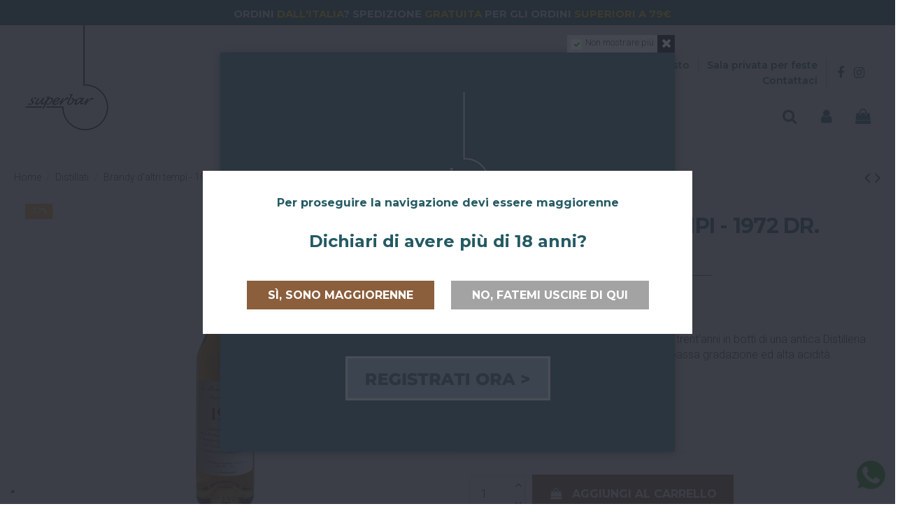

--- FILE ---
content_type: text/html; charset=utf-8
request_url: https://www.superbar.it/distillati/834-brandy-daltri-tempi-1972-dr-mario-montanaro.html
body_size: 24794
content:
<!doctype html>
<html lang="it">

<head>
    
        
  <meta charset="utf-8">


  <meta http-equiv="x-ua-compatible" content="ie=edge">



  


  


  <title>Brandy d’altri tempi - 1972 Dr. Mario Montanaro</title>
  
    
  
  
    <script data-keepinline="true">
    var ajaxGetProductUrl = '//www.superbar.it/module/cdc_googletagmanager/async';

/* datalayer */
dataLayer = window.dataLayer || [];
    let cdcDatalayer = {"pageCategory":"product","event":"view_item","ecommerce":{"currency":"EUR","items":[{"item_name":"Brandy d’altri tempi - 1972 Dr. Mario Montanaro","item_id":"834","price":"70.55","price_tax_exc":"57.83","item_brand":"Distilleria Montanaro","item_category":"Distillati","quantity":1}]},"google_tag_params":{"ecomm_pagetype":"product","ecomm_prodid":"834","ecomm_totalvalue":70.55,"ecomm_category":"Distillati","ecomm_totalvalue_tax_exc":57.83}};
    dataLayer.push(cdcDatalayer);

/* call to GTM Tag */
(function(w,d,s,l,i){w[l]=w[l]||[];w[l].push({'gtm.start':
new Date().getTime(),event:'gtm.js'});var f=d.getElementsByTagName(s)[0],
j=d.createElement(s),dl=l!='dataLayer'?'&l='+l:'';j.async=true;j.src=
'https://www.googletagmanager.com/gtm.js?id='+i+dl;f.parentNode.insertBefore(j,f);
})(window,document,'script','dataLayer','GTM-W993K8Z');

/* async call to avoid cache system for dynamic data */
dataLayer.push({
  'event': 'datalayer_ready'
});
</script>
  
  <meta name="description" content="Brandy d&#039;altri tempi, dimenticato per più di trent’anni in botti di una antica Distilleria della Val di Susa, ottenuto da vini locali.">
  <meta name="keywords" content="distillati">
    
      <link rel="canonical" href="https://www.superbar.it/distillati/834-brandy-daltri-tempi-1972-dr-mario-montanaro.html">
    

  
      

  
    



  


  

  
    


  
    
  



    <meta property="og:type" content="product">
    <meta property="og:url" content="https://www.superbar.it/distillati/834-brandy-daltri-tempi-1972-dr-mario-montanaro.html">
    <meta property="og:title" content="Brandy d’altri tempi - 1972 Dr. Mario Montanaro">
    <meta property="og:site_name" content="Superbar">
    <meta property="og:description" content="Brandy d&#039;altri tempi, dimenticato per più di trent’anni in botti di una antica Distilleria della Val di Susa, ottenuto da vini locali.">
            <meta property="og:image" content="https://www.superbar.it/940-thickbox_default/brandy-daltri-tempi-1972-dr-mario-montanaro.jpg">
        <meta property="og:image:width" content="1500">
        <meta property="og:image:height" content="1500">
    




      <meta name="viewport" content="initial-scale=1,user-scalable=no,maximum-scale=1,width=device-width">
  




  <link rel="icon" type="image/vnd.microsoft.icon" href="https://www.superbar.it/img/favicon.ico?1605888861">
  <link rel="shortcut icon" type="image/x-icon" href="https://www.superbar.it/img/favicon.ico?1605888861">
    




    <link rel="stylesheet" href="https://www.superbar.it/themes/warehousechild/assets/cache/theme-6cc60f2669.css" type="text/css" media="all">




<link rel="preload" as="font"
      href="/themes/warehousechild/assets/css/font-awesome/fonts/fontawesome-webfont.woff?v=4.7.0"
      type="font/woff" crossorigin="anonymous">
<link rel="preload" as="font"
      href="/themes/warehousechild/assets/css/font-awesome/fonts/fontawesome-webfont.woff2?v=4.7.0"
      type="font/woff2" crossorigin="anonymous">


<link  rel="preload stylesheet"  as="style" href="/themes/warehousechild/assets/css/font-awesome/css/font-awesome-preload.css"
       type="text/css" crossorigin="anonymous">





  

  <script>
        var AdvancedEmailGuardData = {"meta":{"isGDPREnabled":true,"isLegacyOPCEnabled":false,"isLegacyMAModuleEnabled":false,"validationError":null},"settings":{"recaptcha":{"type":"v3","key":"6LcwWIMhAAAAAOQrp7OZCBIfuQrWfPI-uDW89ZW6","forms":{"contact_us":{"size":"normal","align":"offset","offset":3},"register":{"size":"normal","align":"center","offset":1},"newsletter":{"size":"normal","align":"left","offset":1}},"language":"shop","theme":"light","position":"bottomright","hidden":true,"deferred":false}},"context":{"ps":{"v17":true,"v17pc":true,"v17ch":true,"v16":false,"v161":false,"v15":false},"languageCode":"it","pageName":"product"},"trans":{"genericError":"Si \u00e8 verificato un errore, riprovare."}};
        var IdxrcarriercitiesConfigFront = {"url_ajax":"https:\/\/www.superbar.it\/module\/idxrcarriercities\/ajax?ajax=1","distrito_seleccionado":false,"ciudad_seleccionada":false,"postcode_seleccionado":false,"carrier":{"id":54,"permitido":true},"modo_distritos":false,"es17":true};
        var cpm_height = "49";
        var cpm_width = "86";
        var elementorFrontendConfig = {"isEditMode":"","stretchedSectionContainer":"","instagramToken":false,"is_rtl":false,"ajax_csfr_token_url":"https:\/\/www.superbar.it\/module\/iqitelementor\/Actions?process=handleCsfrToken&ajax=1"};
        var iqitTheme = {"rm_sticky":"down","rm_breakpoint":0,"op_preloader":"0","cart_style":"side","cart_confirmation":"modal","h_layout":"4","f_fixed":"","f_layout":"1","h_absolute":"0","h_sticky":"menu","hw_width":"inherit","hm_submenu_width":"fullwidth-background","h_search_type":"full","pl_lazyload":true,"pl_infinity":false,"pl_rollover":true,"pl_crsl_autoplay":false,"pl_slider_ld":4,"pl_slider_d":4,"pl_slider_t":3,"pl_slider_p":2,"pp_thumbs":"bottom","pp_zoom":"inner","pp_image_layout":"carousel","pp_tabs":"tabh","pl_grid_qty":false};
        var iqitcountdown_days = "d.";
        var iqitfdc_from = 49;
        var iqitmegamenu = {"sticky":"false","containerSelector":"#wrapper > .container"};
        var iqitpopup = {"time":10,"name":"iqitpopup_20706","delay":2500};
        var prestashop = {"cart":{"products":[],"totals":{"total":{"type":"total","label":"Totale","amount":0,"value":"0,00\u00a0\u20ac"},"total_including_tax":{"type":"total","label":"Totale (tasse incl.)","amount":0,"value":"0,00\u00a0\u20ac"},"total_excluding_tax":{"type":"total","label":"Totale (tasse escl.)","amount":0,"value":"0,00\u00a0\u20ac"}},"subtotals":{"products":{"type":"products","label":"Totale parziale","amount":0,"value":"0,00\u00a0\u20ac"},"discounts":null,"shipping":{"type":"shipping","label":"Spedizione","amount":0,"value":""},"tax":null},"products_count":0,"summary_string":"0 articoli","vouchers":{"allowed":1,"added":[]},"discounts":[],"minimalPurchase":0,"minimalPurchaseRequired":""},"currency":{"id":1,"name":"Euro","iso_code":"EUR","iso_code_num":"978","sign":"\u20ac"},"customer":{"lastname":null,"firstname":null,"email":null,"birthday":null,"newsletter":null,"newsletter_date_add":null,"optin":null,"website":null,"company":null,"siret":null,"ape":null,"is_logged":false,"gender":{"type":null,"name":null},"addresses":[]},"language":{"name":"Italiano (Italian)","iso_code":"it","locale":"it-IT","language_code":"it","is_rtl":"0","date_format_lite":"d\/m\/Y","date_format_full":"d\/m\/Y H:i:s","id":1},"page":{"title":"","canonical":"https:\/\/www.superbar.it\/distillati\/834-brandy-daltri-tempi-1972-dr-mario-montanaro.html","meta":{"title":"Brandy d\u2019altri tempi - 1972 Dr. Mario Montanaro","description":"Brandy d'altri tempi, dimenticato per pi\u00f9 di trent\u2019anni in botti di una antica Distilleria della Val di Susa, ottenuto da vini locali.","keywords":"distillati","robots":"index"},"page_name":"product","body_classes":{"lang-it":true,"lang-rtl":false,"country-IT":true,"currency-EUR":true,"layout-full-width":true,"page-product":true,"tax-display-enabled":true,"product-id-834":true,"product-Brandy d\u2019altri tempi - 1972 Dr. Mario Montanaro":true,"product-id-category-18":true,"product-id-manufacturer-459":true,"product-id-supplier-0":true,"product-available-for-order":true},"admin_notifications":[]},"shop":{"name":"Superbar","logo":"https:\/\/www.superbar.it\/img\/superbar-logo-1591018619.jpg","stores_icon":"https:\/\/www.superbar.it\/img\/logo_stores.png","favicon":"https:\/\/www.superbar.it\/img\/favicon.ico"},"urls":{"base_url":"https:\/\/www.superbar.it\/","current_url":"https:\/\/www.superbar.it\/distillati\/834-brandy-daltri-tempi-1972-dr-mario-montanaro.html","shop_domain_url":"https:\/\/www.superbar.it","img_ps_url":"https:\/\/www.superbar.it\/img\/","img_cat_url":"https:\/\/www.superbar.it\/img\/c\/","img_lang_url":"https:\/\/www.superbar.it\/img\/l\/","img_prod_url":"https:\/\/www.superbar.it\/img\/p\/","img_manu_url":"https:\/\/www.superbar.it\/img\/m\/","img_sup_url":"https:\/\/www.superbar.it\/img\/su\/","img_ship_url":"https:\/\/www.superbar.it\/img\/s\/","img_store_url":"https:\/\/www.superbar.it\/img\/st\/","img_col_url":"https:\/\/www.superbar.it\/img\/co\/","img_url":"https:\/\/www.superbar.it\/themes\/warehousechild\/assets\/img\/","css_url":"https:\/\/www.superbar.it\/themes\/warehousechild\/assets\/css\/","js_url":"https:\/\/www.superbar.it\/themes\/warehousechild\/assets\/js\/","pic_url":"https:\/\/www.superbar.it\/upload\/","pages":{"address":"https:\/\/www.superbar.it\/indirizzo","addresses":"https:\/\/www.superbar.it\/indirizzi","authentication":"https:\/\/www.superbar.it\/login","cart":"https:\/\/www.superbar.it\/carrello","category":"https:\/\/www.superbar.it\/index.php?controller=category","cms":"https:\/\/www.superbar.it\/index.php?controller=cms","contact":"https:\/\/www.superbar.it\/contattaci","discount":"https:\/\/www.superbar.it\/buoni-sconto","guest_tracking":"https:\/\/www.superbar.it\/tracciatura-ospite","history":"https:\/\/www.superbar.it\/cronologia-ordini","identity":"https:\/\/www.superbar.it\/dati-personali","index":"https:\/\/www.superbar.it\/","my_account":"https:\/\/www.superbar.it\/account","order_confirmation":"https:\/\/www.superbar.it\/conferma-ordine","order_detail":"https:\/\/www.superbar.it\/index.php?controller=order-detail","order_follow":"https:\/\/www.superbar.it\/segui-ordine","order":"https:\/\/www.superbar.it\/ordine","order_return":"https:\/\/www.superbar.it\/index.php?controller=order-return","order_slip":"https:\/\/www.superbar.it\/buono-ordine","pagenotfound":"https:\/\/www.superbar.it\/pagina-non-trovata","password":"https:\/\/www.superbar.it\/recupero-password","pdf_invoice":"https:\/\/www.superbar.it\/index.php?controller=pdf-invoice","pdf_order_return":"https:\/\/www.superbar.it\/index.php?controller=pdf-order-return","pdf_order_slip":"https:\/\/www.superbar.it\/index.php?controller=pdf-order-slip","prices_drop":"https:\/\/www.superbar.it\/promo","product":"https:\/\/www.superbar.it\/index.php?controller=product","search":"https:\/\/www.superbar.it\/ricerca","sitemap":"https:\/\/www.superbar.it\/Mappa del sito","stores":"https:\/\/www.superbar.it\/negozi","supplier":"https:\/\/www.superbar.it\/fornitori","register":"https:\/\/www.superbar.it\/login?create_account=1","order_login":"https:\/\/www.superbar.it\/ordine?login=1"},"alternative_langs":[],"theme_assets":"\/themes\/warehousechild\/assets\/","actions":{"logout":"https:\/\/www.superbar.it\/?mylogout="},"no_picture_image":{"bySize":{"small_default":{"url":"https:\/\/www.superbar.it\/img\/p\/it-default-small_default.jpg","width":98,"height":98},"cart_default":{"url":"https:\/\/www.superbar.it\/img\/p\/it-default-cart_default.jpg","width":125,"height":125},"home_default":{"url":"https:\/\/www.superbar.it\/img\/p\/it-default-home_default.jpg","width":290,"height":290},"medium_default":{"url":"https:\/\/www.superbar.it\/img\/p\/it-default-medium_default.jpg","width":452,"height":452},"large_default":{"url":"https:\/\/www.superbar.it\/img\/p\/it-default-large_default.jpg","width":530,"height":530},"thickbox_default":{"url":"https:\/\/www.superbar.it\/img\/p\/it-default-thickbox_default.jpg","width":1500,"height":1500}},"small":{"url":"https:\/\/www.superbar.it\/img\/p\/it-default-small_default.jpg","width":98,"height":98},"medium":{"url":"https:\/\/www.superbar.it\/img\/p\/it-default-medium_default.jpg","width":452,"height":452},"large":{"url":"https:\/\/www.superbar.it\/img\/p\/it-default-thickbox_default.jpg","width":1500,"height":1500},"legend":""}},"configuration":{"display_taxes_label":true,"display_prices_tax_incl":true,"is_catalog":false,"show_prices":true,"opt_in":{"partner":false},"quantity_discount":{"type":"discount","label":"Sconto unit\u00e0"},"voucher_enabled":1,"return_enabled":0},"field_required":[],"breadcrumb":{"links":[{"title":"Home","url":"https:\/\/www.superbar.it\/"},{"title":"Distillati","url":"https:\/\/www.superbar.it\/18-distillati"},{"title":"Brandy d\u2019altri tempi - 1972 Dr. Mario Montanaro","url":"https:\/\/www.superbar.it\/distillati\/834-brandy-daltri-tempi-1972-dr-mario-montanaro.html"}],"count":3},"link":{"protocol_link":"https:\/\/","protocol_content":"https:\/\/"},"time":1769109038,"static_token":"fd40a7b06c85e5c1b732ae289ce48acc","token":"c200bb6c2ca8f36bad39d0e947e63799","debug":false};
        var psemailsubscription_subscription = "https:\/\/www.superbar.it\/module\/ps_emailsubscription\/subscription";
      </script>



          
                
                    
                
                                
                    
                    
                    
                    
                
                    

                    
                    
                    
                
                
                    
    
                
                
                
                

                
                            

        
        
        
        
                    
                                        
    
                
        
                <!-- Global site tag (gtag.js) - Google Analytics -->
<script async="" src="https://www.googletagmanager.com/gtag/js?id=G-5F2EF6M1Q9"></script>
<script>// <![CDATA[
window.dataLayer = window.dataLayer || [];
 function gtag(){dataLayer.push(arguments);}
 gtag('js', new Date());
 gtag('config', 'G-5F2EF6M1Q9');
// ]]></script>
    
            
<script>
    var an_opc_ulr = decodeURIComponent("https%3A%2F%2Fwww.superbar.it%2Fmodule%2Fan_productfields%2Fopc");
    var an_new = true;
    var an_pf_text_counter = false;
    var an_pf_dynamic_price = true;
    var an_pf_js_position = ".product_p_price_container";
    var an_pf_js_price = "";
    var an_pf_js_position_type = "before";
    var an_date_format = "dd/mm/yy";

    if (!an_pf_js_position) {
        an_pf_js_position = '.product-add-to-cart';
    }
</script>
<script>
    function defer(method) {
        if (
            document.querySelector(an_pf_js_position) != null
            && document.querySelector('#an_productfields') != null
            && document.querySelector('#an_productfields').hasChildNodes()
        ) {
            setTimeout(function() { method();}, 1);
        } else {
            setTimeout(function() { defer(method); }, 1);
        }
    }
    function rdy(){
        defer(function () {
            switch (an_pf_js_position_type) {
                case 'after':
                    document.querySelector(an_pf_js_position).after(document.querySelector('#an_productfields'));
                    break;
                case 'prepend':
                    document.querySelector(an_pf_js_position).prepend(document.querySelector('#an_productfields'));
                    break;
                case 'append':
                    document.querySelector(an_pf_js_position).append(document.querySelector('#an_productfields'));
                    break;
                default:
                    document.querySelector(an_pf_js_position).before(document.querySelector('#an_productfields'));
            }
        });
    }
    document.addEventListener("DOMContentLoaded", rdy);

    function deferjq(method) {
        if (
            typeof $ !== 'undefined'
        ) {
            setTimeout(function() { method();}, 1);
        } else {
            setTimeout(function() { deferjq(method); }, 1);
        }
    }
    function rdyjq(){
        deferjq(function () {
            $(document).ajaxComplete(function (event, xhr, settings) {
                if (
                    typeof xhr.responseJSON != 'undefined'
                    && typeof xhr.responseJSON.quickview_html != 'undefined'
                    && xhr.responseJSON.quickview_html != null
                    && xhr.responseJSON.quickview_html.indexOf('id="an_productfields"') != -1
                ) {
                    switch (an_pf_js_position_type) {
                        case 'after':
                            document.querySelector(an_pf_js_position).after(document.querySelector('#an_productfields'));
                            break;
                        case 'prepend':
                            document.querySelector(an_pf_js_position).prepend(document.querySelector('#an_productfields'));
                            break;
                        case 'append':
                            document.querySelector(an_pf_js_position).append(document.querySelector('#an_productfields'));
                            break;
                        default:
                            document.querySelector(an_pf_js_position).before(document.querySelector('#an_productfields'));
                    }
                }
            });
        })
    }
    document.addEventListener("DOMContentLoaded", rdyjq);
</script><script type="text/javascript">
var _iub = _iub || [];
_iub.csConfiguration = {"floatingPreferencesButtonDisplay":"bottom-left","floatingPreferencesButtonZIndex":4,"googleAdsDataRedaction":false,"googleUrlPassthrough":false,"perPurposeConsent":true,"siteId":2120646,"whitelabel":false,"cookiePolicyId":13859033,"lang":"it","banner":{"acceptButtonDisplay":true,"closeButtonRejects":true,"customizeButtonColor":"#7f7f7f","customizeButtonDisplay":true,"explicitWithdrawal":true,"listPurposes":true,"position":"float-top-center","rejectButtonDisplay":true}};
</script>
<script type="text/javascript" src="//cs.iubenda.com/sync/2120646.js"></script>
<script type="text/javascript" src="//cdn.iubenda.com/cs/iubenda_cs.js" charset="UTF-8" async></script>
			<script type='text/javascript'>
				var iCallback = function(){};

				if('callback' in _iub.csConfiguration) {
					if('onConsentGiven' in _iub.csConfiguration.callback) iCallback = _iub.csConfiguration.callback.onConsentGiven;

					_iub.csConfiguration.callback.onConsentGiven = function() {
						iCallback();

						jQuery('noscript._no_script_iub').each(function (a, b) { var el = jQuery(b); el.after(el.html()); });
					};
				};
			</script>
    <script>
        var prefix = '';
        var sufix = '';

        function getURLParameter(url, name) {
            return (RegExp(name + '=' + '(.+?)(&|$)').exec(url) || [, null])[1];
        }

        !function (f, b, e, v, n, t, s) {
            if (f.fbq) return;
            n = f.fbq = function () {
                n.callMethod ?
                    n.callMethod.apply(n, arguments) : n.queue.push(arguments)
            };
            if (!f._fbq) f._fbq = n;
            n.push = n;
            n.loaded = !0;
            n.version = '2.0';
            n.queue = [];
            t = b.createElement(e);
            t.async = !0;
            t.src = v;
            s = b.getElementsByTagName(e)[0];
            s.parentNode.insertBefore(t, s)
        }(window,
            document, 'script', 'https://connect.facebook.net/en_US/fbevents.js');
        
                fbq('init', '776877330018595');
        
                fbq('track', "PageView");
        
                                fbq('track', 'Lead');
                        
        
                        
                                                
        
                        
                                                                    document.addEventListener("DOMContentLoaded", function (event) {
                    reinitViewContent();
                });


                function reinitViewContent(){
                    var json = ($('#product-details').length != 0 ? $.parseJSON($('#product-details').attr('data-product')):$.parseJSON($('#product-details-fbpixel').attr('data-product')));
                                        var ids = prefix+834+sufix;
                                        var productPagePrice = $('body').find('.current-price span').html();
                    if (productPagePrice == undefined) {
                        var productPagePrice = 0.000;
                    }

                                            productPagePrice = productPagePrice.replace(/[^\d.\,]/g, '');
                        productPagePrice = productPagePrice.replace(',', '.');
                    

                    if (productPagePrice[productPagePrice.length - 1] === ".") {
                        productPagePrice = productPagePrice.slice(0, -1);
                    }
                    fbq('track', 'ViewContent', {
                        content_name: 'Brandy d’altri tempi - 1972 Dr. Mario Montanaro',
                        content_ids: [ids],
                        content_type: 'product',
                        value: productPagePrice,
                        currency: 'EUR'
                    });
                }

                            
            function reinitaddtocart() {
                                                            var json = ($('#product-details').length != 0 ? $.parseJSON($('#product-details').attr('data-product')):$.parseJSON($('#product-details-fbpixel').attr('data-product')));
                        $('.add-to-cart').click(function () {
                            var productPagePrice = $(this).parents('body').find('.current-price span').html();
                            if (productPagePrice == undefined) {
                                var productPagePrice = 0.000;
                            }
                            productPagePrice = productPagePrice.replace(/[^\d.\,]/g, '');
                            productPagePrice = productPagePrice.replace(',', '.');
                            if (productPagePrice[productPagePrice.length - 1] === ".") {
                                productPagePrice = productPagePrice.slice(0, -1);
                            }
                                                                                                fbq('track', 'AddToCart', {content_ids: prefix+834+sufix, content_type: 'product', value: productPagePrice, currency: 'EUR'});
                                                                                    });
                                                }

            document.addEventListener("DOMContentLoaded", function (event) {
                reinitaddtocart();
            });
                
    </script>

<!-- Microdatos Organization -->
	
<script type="application/ld+json" id="adpmicrodatos-organization-ps17v4.1.0">
{
    "name" : "Superbar",
    "url" : "https://www.superbar.it/",
    "logo" : [
    	{

    	"@type" : "ImageObject",
    	"url" : "https://www.superbar.it/img/superbar-logo-1591018619.jpg"
    	}
    ],
    "email" : "info@superbar.it",
			"address": {
	    "@type": "PostalAddress",
	    "addressLocality": "San Giovanni in Persiceto (BO)",
	    "postalCode": "40017",
	    "streetAddress": "P.zza Garibaldi 3",
	    "addressRegion": "",
	    "addressCountry": "IT"
	},
			"contactPoint" : [
		{
			"@type" : "ContactPoint",
	    	"telephone" : "051 827236",
	    	"contactType" : "customer service",
			"contactOption": "TollFree",
	    	"availableLanguage": [ 
	    			    				    				"Italiano (Italian)"
	    				    			    	]
	    } 
	],
			
	"@context": "http://schema.org",
	"@type" : "Organization"
}
</script>


<!-- Microdatos Webpage -->
	
<script type="application/ld+json" id="adpmicrodatos-webpage-ps17v4.1.0">
{
    "@context": "http://schema.org",
    "@type" : "WebPage",
    "isPartOf": [{
        "@type":"WebSite",
        "url":  "https://www.superbar.it/",
        "name": "Superbar"
    }],
    "name": "Brandy d\u2019altri tempi - 1972 Dr. Mario Montanaro",
    "url": "https://www.superbar.it/distillati/834-brandy-daltri-tempi-1972-dr-mario-montanaro.html"
}
</script>



<!-- Microdatos Breadcrumb -->
	<script type="application/ld+json" id="adpmicrodatos-breadcrumblist-ps17v4.1.0">
    {
        "itemListElement": [
            {
                "item": "https://www.superbar.it/",
                "name": "Home",
                "position": 1,
                "@type": "ListItem"
            }, 
            {
                "item": "https://www.superbar.it/18-distillati",
                "name": "Distillati",
                "position": 2,
                "@type": "ListItem"
            } 
        ],
        "@context": "https://schema.org/",
        "@type": "BreadcrumbList"
    }
</script>

<!-- Microdatos Producto -->
	<script type="application/ld+json" id="adpmicrodatos-product-ps17v4.1.0">
{
    "name": "Brandy d\u2019altri tempi - 1972 Dr. Mario Montanaro",
    "image": ["https:\/\/www.superbar.it\/940-large_default\/brandy-daltri-tempi-1972-dr-mario-montanaro.jpg"],
    "url": "https://www.superbar.it/distillati/834-brandy-daltri-tempi-1972-dr-mario-montanaro.html",
    "productID": "834",
    "category": "distillati",
    "sku": "121",
    "brand": {
        "@type": "Brand",
        "name": "Distilleria Montanaro"
    },
    "description": "Brandy d'altri tempi, dimenticato per pi\u00f9 di trent\u2019anni in botti di una antica Distilleria della Val di Susa, ottenuto da vini locali a bassa gradazione ed alta acidit\u00e0. Caratteristico, schietto e genuino",
    "additionalProperty" : [
        {
            "@type": "PropertyValue",
            "name": "Regione",
            "value": "Piemonte"
        }, 
        {
            "@type": "PropertyValue",
            "name": "Nazione",
            "value": "Italia"
        }, 
        {
            "@type": "PropertyValue",
            "name": "Formato",
            "value": "Bottiglia da 70 cl"
        }, 
        {
            "@type": "PropertyValue",
            "name": "Tipo",
            "value": "Brandy"
        } 
    ],    "offers": {
        "availability": "https://schema.org/InStock",
 
        "price": "70.55",
        "priceCurrency": "EUR",
        "url": "https://www.superbar.it/distillati/834-brandy-daltri-tempi-1972-dr-mario-montanaro.html",
              "itemCondition": "https://schema.org/NewCondition",
                "seller":{
            "name": "Superbar",
            "@type": "Organization"
        },
          "@type": "Offer"
  },    "@context": "https://schema.org/",
    "@type": "Product"
}
</script>




    
            <meta property="product:pretax_price:amount" content="57.827869">
        <meta property="product:pretax_price:currency" content="EUR">
        <meta property="product:price:amount" content="70.55">
        <meta property="product:price:currency" content="EUR">
        
    

     <link rel="apple-touch-icon" sizes="180x180" href="../img/favicon/apple-touch-icon.png">
<link rel="icon" type="image/png" sizes="32x32" href="../img/favicon/img/favicon-32x32.png">
<link rel="icon" type="image/png" sizes="16x16" href="../img/favicon/img/favicon-16x16.png">
<link rel="mask-icon" href="../img/favicon/safari-pinned-tab.svg" color="#5bbad5">
<link rel="shortcut icon" href="../img/favicon/favicon.ico">
<meta name="msapplication-TileColor" content="#da532c">
<meta name="msapplication-config" content="../img/favicon/browserconfig.xml">
<meta name="theme-color" content="#ffffff"> </head>

<body id="product" class="lang-it country-it currency-eur layout-full-width page-product tax-display-enabled product-id-834 product-brandy-d-altri-tempi-1972-dr-mario-montanaro product-id-category-18 product-id-manufacturer-459 product-id-supplier-0 product-available-for-order body-desktop-header-style-w-4">


    




    <!-- Google Tag Manager (noscript) -->
<noscript><iframe src="https://www.googletagmanager.com/ns.html?id=GTM-W993K8Z"
height="0" width="0" style="display:none;visibility:hidden"></iframe></noscript>
<!-- End Google Tag Manager (noscript) -->



<main id="main-page-content"  >
    
            

    <header id="header" class="desktop-header-style-w-4">
        
            
  <div class="header-banner">
            
                                                                            
                    
                
                                
                    
                    
                    
                    
                
                    

                    
                    
                    
                
                
                    
    
                
                
                
                

                
                            

        
        
        
        
                    
                                        
    
                
        
        
                    
                                                                            
                    
                
                                
                    
                    
                    
                    
                
                    

                    
                    
                    
                
                
                    
    
                
                
                
                

                
                            

        
        
        
        
                    
                                        
    
                
        
        
                    
                                                                            
                    
                
                                
                    
                    
                    
                    
                
                    

                    
                    
                    
                
                
                    
    
                
                
                
                

                
                            

        
        
        
        
                    
                                        
    
                
        
        
                    
                
                    
                
                                
                    
                    
                    
                    
                
                    

                    
                    
                    
                
                
                    
    
                
                
                
                

                
                            

        
        
        
        
                    
                                        
    
                
        
                <div class="banner-spedizioni">
<div id="flip">
<div>
<div>Ordering from <span>Europe</span>? The shipping is <span>free</span> for orders <span>over 300&euro;</span></div>
</div>
<div>
<div>Ordini <span>dall'Italia</span>? Spedizione <span>gratuita</span> per gli ordini <span>superiori a 79&euro;</span></div>
</div>
<div>
<div>Ordini da <span>San Giovanni in Persiceto</span>? La spedizione &egrave; <span>sempre gratuita</span></div>
</div>
</div>
<div id="flipmobile">
<div>Ordini da <span>San Giovanni in Persiceto</span>? La spedizione &egrave; <span>sempre gratuita</span></div>
<div>Ordini <span>dall'Italia</span>? Spedizione <span>gratuita</span> per gli ordini <span>superiori a 79&euro;</span></div>
<div>Ordering from <span>Europe</span>? The shipping is <span>free</span> for orders <span>over 300&euro;</span></div>
</div>
</div>
    
                    
                
                    
                
                                
                    
                    
                    
                    
                
                    

                    
                    
                    
                
                
                    
    
                
                
                
                

                
                            

        
        
        
        
                    
                                        
    
                
        
        
            
  </div>




            <div class="container">
        <nav class="header-nav">
    
        <div class="row justify-content-between">
            <div class="col col-auto col-md left-nav">
                 <div class="d-inline-block"> 

<ul class="social-links _topbar"   itemid="#store-organization">
    <li class="facebook"><a  href="https://www.facebook.com/superbarsgp/" target="_blank" rel="noreferrer noopener"><i class="fa fa-facebook fa-fw" aria-hidden="true"></i></a></li>    <li class="instagram"><a  href="https://www.instagram.com/superbar_persiceto/" target="_blank" rel="noreferrer noopener"><i class="fa fa-instagram fa-fw" aria-hidden="true"></i></a></li>          </ul>

 </div>                 <div class="col-auto col-googletranslate top-toolbar">
    <div id="google_translate_element"></div>
</div>
<script type="text/javascript">
function googleTranslateElementInit() {
  new google.translate.TranslateElement({pageLanguage: 'it', layout: google.translate.TranslateElement.InlineLayout.SIMPLE, includedLanguages : 'en,it'}, 'google_translate_element');
}
</script>
<script type="text/javascript" src="//translate.google.com/translate_a/element.js?cb=googleTranslateElementInit"></script>

<style>
/* desktop */
#header .header-nav {
    width:auto;
}
#header .header-nav .left-nav {
    max-width:none;
    display:flex;
	justify-content:space-between;
	flex-grow:0;
}
#header .header-nav .left-nav div {
    display:flex!important;
    align-content:center;
    align-items:center;
}
#header .header-nav .d-inline-block:after,
#header .header-nav .col-googletranslate:after {
    content:normal!important;
}
#header .header-nav .right-nav {
    max-width:450px;
}
.goog-te-gadget,
.goog-te-menu-frame {
    font-family:'Montserrat', sans-serif;
    font-size:14px;
	color:#245a63;
}
</style>
            </div>
            <div class="col col-auto center-nav text-center">
                        
                
                    
                
                                
                    
                    
                    
                    
                
                    

                    
                    
                    
                
                
                    
    
                
                
                
                

                
                            

        
        
        
        
                    
                                        
    
                
        
                <p><a href="https://wa.me/39051827236"><img src="//www.superbar.it/img/cms/layout/whatsapp.png" alt="whatsapp" width="195" height="44" /></a></p>
    
            
             </div>
            <div class="col col-auto col-md right-nav text-right">
                            <div class="block-iqitlinksmanager block-iqitlinksmanager-2 block-links-inline d-inline-block">
            <ul>
                                                            <li>
                            <a
                                    href="https://www.superbar.it/content/1-guida-acquisto"
                                    title="Guida all&#039;acquisto"                                                                >
                                Guida all&#039;acquisto
                            </a>
                        </li>
                                                                                <li>
                            <a
                                    href="//www.superbar.it/blog/news/la-nostra-sala-privata"
                                                                                                    >
                                Sala privata per feste
                            </a>
                        </li>
                                                                                <li>
                            <a
                                    href="https://www.superbar.it/contattaci"
                                    title="Contattaci per avere info sul nostro shop di vini. Il Superbar - la tua enoteca online."                                                                >
                                Contattaci
                            </a>
                        </li>
                                                </ul>
        </div>
    
             </div>
        </div>

                        </nav>
            </div>
        



<div id="desktop-header" class="desktop-header-style-4">
    
            
<div class="header-top">
    <div id="desktop-header-container" class="container">
        <div class="row align-items-center">
                            <div class="col col-auto col-header-left">
                    <div id="desktop_logo">
                        
  <a href="https://www.superbar.it/">
    <img class="logo img-fluid"
         src="https://www.superbar.it/img/superbar-logo-1591018619.jpg"
                  alt="Superbar"
         width="150"
         height="160"
    >
  </a>

                    </div>
                    
                </div>
                <div class="col col-header-center col-header-menu">
                                        	<div id="iqitmegamenu-wrapper" class="iqitmegamenu-wrapper iqitmegamenu-all">
		<div class="container container-iqitmegamenu">
		<div id="iqitmegamenu-horizontal" class="iqitmegamenu  clearfix" role="navigation">

								
				<nav id="cbp-hrmenu" class="cbp-hrmenu cbp-horizontal cbp-hrsub-narrow">
					<ul>
												<li id="cbp-hrmenu-tab-2" class="cbp-hrmenu-tab cbp-hrmenu-tab-2  cbp-has-submeu" translate="no">
	<a role="button" class="cbp-empty-mlink nav-link">

								<span class="cbp-tab-title">
								SUPERBAR A CASA TUA <i class="fa fa-angle-down cbp-submenu-aindicator"></i></span>
								<span class="label cbp-legend cbp-legend-main"> Shop
								</span>						</a>
														<div class="cbp-hrsub col-12" translate="yes">
								<div class="cbp-hrsub-inner">
									<div class="container iqitmegamenu-submenu-container">
									
																																	




<div class="row menu_row menu-element  first_rows menu-element-id-1">
                

                                                




    <div class="col-2 cbp-menu-column cbp-menu-element menu-element-id-3 ">
        <div class="cbp-menu-column-inner">
                        
                
                
                    
                                                    <div class="row cbp-categories-row">
                                                                                                            <div class="col-12">
                                            <div class="cbp-category-link-w"><a href="https://www.superbar.it/3-vini"
                                                                                class="cbp-column-title nav-link cbp-category-title">I vini</a>
                                                                                                                                                    
    <ul class="cbp-links cbp-category-tree"><li ><div class="cbp-category-link-w"><a href="https://www.superbar.it/11-bollicine-italia">Bollicine italia</a></div></li><li ><div class="cbp-category-link-w"><a href="https://www.superbar.it/12-bollicine-estero">Bollicine estero</a></div></li><li ><div class="cbp-category-link-w"><a href="https://www.superbar.it/13-bianchi-fermi">Bianchi fermi</a></div></li><li ><div class="cbp-category-link-w"><a href="https://www.superbar.it/14-rossi-fermi">Rossi fermi</a></div></li><li ><div class="cbp-category-link-w"><a href="https://www.superbar.it/23-rossi-frizzanti">Rossi frizzanti</a></div></li><li ><div class="cbp-category-link-w"><a href="https://www.superbar.it/19-vini-dolci">Vini dolci</a></div></li><li ><div class="cbp-category-link-w"><a href="https://www.superbar.it/21-vini-francesi">Vini francesi</a></div></li><li ><div class="cbp-category-link-w"><a href="https://www.superbar.it/67-bianchi-frizzanti">Bianchi frizzanti</a></div></li></ul>

                                                                                            </div>
                                        </div>
                                                                                                </div>
                                            
                
            

                                                




<div class="row menu_row menu-element  menu-element-id-12">
                

                                                




    <div class="col-12 cbp-menu-column cbp-menu-element menu-element-id-13 ">
        <div class="cbp-menu-column-inner">
                        
                
                
                                            <ul class="cbp-links cbp-valinks">
                                                                                                                </ul>
                    
                
            

            
            </div>    </div>
                            
                </div>
                            
            </div>    </div>
                                    




    <div class="col-2 cbp-menu-column cbp-menu-element menu-element-id-4 ">
        <div class="cbp-menu-column-inner">
                        
                                                            <a href="//www.superbar.it/24-consigliati-per-te"
                           class="cbp-column-title nav-link">Consigliati per te </a>
                                    
                
                                            <ul class="cbp-links cbp-valinks">
                                                                                                <li><a href="https://www.superbar.it/26-franciacorta"
                                           >Franciacorta</a>
                                    </li>
                                                                                                                                <li><a href="https://www.superbar.it/31-champagne"
                                           >Champagne</a>
                                    </li>
                                                                                                                                <li><a href="https://www.superbar.it/32-brunello-di-montalcino"
                                           >Brunello di Montalcino</a>
                                    </li>
                                                                                                                                <li><a href="https://www.superbar.it/35-supertuscan"
                                           >Supertuscan</a>
                                    </li>
                                                                                                                                <li><a href="https://www.superbar.it/30-riesling"
                                           >Riesling</a>
                                    </li>
                                                                                                                                <li><a href="https://www.superbar.it/33-barolo"
                                           >Barolo</a>
                                    </li>
                                                                                                                                <li><a href="https://www.superbar.it/34-borgogna"
                                           >Borgogna</a>
                                    </li>
                                                                                                                                <li><a href="https://www.superbar.it/27-rose"
                                           >Rosè</a>
                                    </li>
                                                                                                                                <li><a href="https://www.superbar.it/66-trento-doc"
                                           >Trento Doc</a>
                                    </li>
                                                                                    </ul>
                    
                
            

                                                




<div class="row menu_row menu-element  menu-element-id-18">
                

            
                </div>
                            
            </div>    </div>
                                    




    <div class="col-2 cbp-menu-column cbp-menu-element menu-element-id-25 cbp-empty-column">
        <div class="cbp-menu-column-inner">
                        
                
                
            

                                                




<div class="row menu_row menu-element  menu-element-id-26">
                

                                                




    <div class="col-12 cbp-menu-column cbp-menu-element menu-element-id-27 ">
        <div class="cbp-menu-column-inner">
                        
                                                            <a href="//www.superbar.it/15-il-caveau-di-berga"
                           class="cbp-column-title nav-link">Il caveau di Berga </a>
                                    
                
                                             <p><a href="//www.superbar.it/15-il-caveau-di-berga">Una selezione di vini speciali &gt;</a></p>
                    
                
            

            
            </div>    </div>
                                    




    <div class="col-12 cbp-menu-column cbp-menu-element menu-element-id-28 cbp-empty-column">
        <div class="cbp-menu-column-inner">
                        
                                                            <a href="//www.superbar.it/28-magnum"
                           class="cbp-column-title nav-link">Magnum </a>
                                    
                
            

            
            </div>    </div>
                            
                </div>
                            
            </div>    </div>
                                    




    <div class="col-2 cbp-menu-column cbp-menu-element menu-element-id-15 ">
        <div class="cbp-menu-column-inner">
                        
                                                            <a href="//www.superbar.it/18-distillati"
                           class="cbp-column-title nav-link">Distillati </a>
                                    
                
                                            <ul class="cbp-links cbp-valinks">
                                                                                                <li><a href="//www.superbar.it/18-distillati?tipo=acquavite"
                                           >Acquavite</a>
                                    </li>
                                                                                                                                <li><a href="//www.superbar.it/18-distillati?tipo=armagnac"
                                           >Armagnac</a>
                                    </li>
                                                                                                                                <li><a href="//www.superbar.it/18-distillati?tipo=brandy"
                                           >Brandy</a>
                                    </li>
                                                                                                                                <li><a href="//www.superbar.it/18-distillati?tipo=gin"
                                           >Gin</a>
                                    </li>
                                                                                                                                <li><a href="//www.superbar.it/18-distillati?tipo=grappa"
                                           >Grappa</a>
                                    </li>
                                                                                                                                <li><a href="//www.superbar.it/18-distillati?tipo=porto"
                                           >Porto</a>
                                    </li>
                                                                                                                                <li><a href="//www.superbar.it/18-distillati?tipo=rhum"
                                           >Rhum</a>
                                    </li>
                                                                                                                                <li><a href="//www.superbar.it/18-distillati?tipo=vermouth"
                                           >Vermouth</a>
                                    </li>
                                                                                                                                <li><a href="//www.superbar.it/18-distillati?tipo=vodka"
                                           >Vodka</a>
                                    </li>
                                                                                                                                <li><a href="//www.superbar.it/18-distillati?tipo=whisky"
                                           >Whisky</a>
                                    </li>
                                                                                                                                <li><a href="//www.superbar.it/18-distillati?tipo=tequila"
                                           >Tequila</a>
                                    </li>
                                                                                                                                <li><a href="//www.superbar.it/17-liquori-e-amari"
                                           >Liquori e amari</a>
                                    </li>
                                                                                    </ul>
                    
                
            

            
            </div>    </div>
                                    




    <div class="col-4 cbp-menu-column cbp-menu-element menu-element-id-7 cbp-empty-column">
        <div class="cbp-menu-column-inner">
                        
                                                            <span class="cbp-column-title nav-link transition-300"> ACQUISTA PER REGIONE </span>
                                    
                
            

                                                




<div class="row menu_row menu-element  menu-element-id-8">
                

                                                




    <div class="col-6 cbp-menu-column cbp-menu-element menu-element-id-20 ">
        <div class="cbp-menu-column-inner">
                        
                
                
                                            <ul class="cbp-links cbp-valinks">
                                                                                                <li><a href="https://www.superbar.it/3-vini?regione=abruzzo"
                                           >Abruzzo</a>
                                    </li>
                                                                                                                                <li><a href="https://www.superbar.it/3-vini?regione=calabria"
                                           >Calabria</a>
                                    </li>
                                                                                                                                <li><a href="https://www.superbar.it/3-vini?regione=campania"
                                           >Campania</a>
                                    </li>
                                                                                                                                <li><a href="https://www.superbar.it/3-vini?regione=emilia-romagna"
                                           >Emilia Romagna</a>
                                    </li>
                                                                                                                                <li><a href="https://www.superbar.it/3-vini?regione=friuli-venezia-giulia"
                                           >Friuli Venezia Giulia</a>
                                    </li>
                                                                                                                                <li><a href="https://www.superbar.it/3-vini?regione=lazio"
                                           >Lazio</a>
                                    </li>
                                                                                                                                <li><a href="https://www.superbar.it/3-vini?regione=lombardia"
                                           >Lombardia</a>
                                    </li>
                                                                                                                                <li><a href="https://www.superbar.it/3-vini?regione=marche"
                                           >Marche</a>
                                    </li>
                                                                                                                                <li><a href="https://www.superbar.it/3-vini?regione=piemonte"
                                           >Piemonte</a>
                                    </li>
                                                                                    </ul>
                    
                
            

            
            </div>    </div>
                                    




    <div class="col-6 cbp-menu-column cbp-menu-element menu-element-id-23 ">
        <div class="cbp-menu-column-inner">
                        
                
                
                                            <ul class="cbp-links cbp-valinks">
                                                                                                <li><a href="https://www.superbar.it/3-vini?regione=puglia"
                                           >Puglia</a>
                                    </li>
                                                                                                                                <li><a href="https://www.superbar.it/3-vini?regione=sardegna"
                                           >Sardegna</a>
                                    </li>
                                                                                                                                <li><a href="https://www.superbar.it/3-vini?regione=sicilia"
                                           >Sicilia</a>
                                    </li>
                                                                                                                                <li><a href="https://www.superbar.it/3-vini?regione=toscana"
                                           >Toscana</a>
                                    </li>
                                                                                                                                <li><a href="https://www.superbar.it/3-vini?regione=trentino-alto-adige"
                                           >Trentino Alto Adige</a>
                                    </li>
                                                                                                                                <li><a href="https://www.superbar.it/3-vini?regione=umbria"
                                           >Umbria</a>
                                    </li>
                                                                                                                                <li><a href="https://www.superbar.it/3-vini?regione=valle-d-aosta"
                                           >Valle d&#039;Aosta</a>
                                    </li>
                                                                                                                                <li><a href="https://www.superbar.it/3-vini?regione=veneto"
                                           >Veneto</a>
                                    </li>
                                                                                    </ul>
                    
                
            

            
            </div>    </div>
                            
                </div>
                            
            </div>    </div>
                            
                </div>
																					
																			</div>
								</div>
							</div>
													</li>
												<li id="cbp-hrmenu-tab-3" class="cbp-hrmenu-tab cbp-hrmenu-tab-3 " translate="no">
	<a href="//www.superbar.it/nuovi-prodotti" class="nav-link" >

								<span class="cbp-tab-title">
								NOVITÀ</span>
														</a>
													</li>
												<li id="cbp-hrmenu-tab-4" class="cbp-hrmenu-tab cbp-hrmenu-tab-4  cbp-has-submeu" translate="no">
	<a href="//www.superbar.it/promo" class="nav-link" >

								<span class="cbp-tab-title">
								PROMO <i class="fa fa-angle-down cbp-submenu-aindicator"></i></span>
														</a>
														<div class="cbp-hrsub col-2" translate="yes">
								<div class="cbp-hrsub-inner">
									<div class="container iqitmegamenu-submenu-container">
									
																																	




<div class="row menu_row menu-element  first_rows menu-element-id-1">
                

                                                




    <div class="col-1 cbp-menu-column cbp-menu-element menu-element-id-4 cbp-empty-column">
        <div class="cbp-menu-column-inner">
                        
                
                
            

            
            </div>    </div>
                                    




    <div class="col-10 cbp-menu-column cbp-menu-element menu-element-id-3 ">
        <div class="cbp-menu-column-inner">
                        
                                                            <a href="//www.superbar.it/promo"
                           class="cbp-column-title nav-link">Tutte le promo </a>
                                    
                
                                            <ul class="cbp-links cbp-valinks cbp-valinks-vertical">
                                                                                                <li><a href="//www.superbar.it/promo?categorie=rossi-fermi"
                                           >Vini Rossi in Offerta</a>
                                    </li>
                                                                                                                                <li><a href="//www.superbar.it/promo?categorie=bianchi-fermi"
                                           >Vini Bianchi in Offerta</a>
                                    </li>
                                                                                                                                <li><a href="//www.superbar.it/promo?categorie=champagne"
                                           >Champagne in Offerta</a>
                                    </li>
                                                                                                                                <li><a href="//www.superbar.it/promo?categorie=bollicine-italia"
                                           >Spumanti in Offerta</a>
                                    </li>
                                                                                                                                <li><a href="//www.superbar.it/promo?categorie=magnum"
                                           >Magnum in Offerta</a>
                                    </li>
                                                                                                                                <li><a href="//www.superbar.it/promo?categorie=distillati"
                                           >Distillati in Offerta</a>
                                    </li>
                                                                                    </ul>
                    
                
            

            
            </div>    </div>
                            
                </div>
																					
																			</div>
								</div>
							</div>
													</li>
												<li id="cbp-hrmenu-tab-7" class="cbp-hrmenu-tab cbp-hrmenu-tab-7 " translate="no">
	<a href="https://www.superbar.it/marchi" class="nav-link" >

								<span class="cbp-tab-title">
								MARCHI</span>
														</a>
													</li>
												<li id="cbp-hrmenu-tab-6" class="cbp-hrmenu-tab cbp-hrmenu-tab-6 " translate="no">
	<a href="//www.superbar.it/blog" class="nav-link" >

								<span class="cbp-tab-title">
								NEWS</span>
														</a>
													</li>
											</ul>
				</nav>
		</div>
		</div>
        <div id="sticky-search-wrapper"></div>
        <div id="sticky-header-user-wrapper"></div>
		<div id="sticky-cart-wrapper"></div>
	</div>

<div id="_desktop_iqitmegamenu-mobile">
	
    <ul id="iqitmegamenu-mobile">
		
        
                
                    
                
                                
                    
                    
                    
                    
                
                    

                    
                    
                    
                
                
                    
    
                
                
                
                

                
                            

        
        
        
        
                    
                                        
    
                
        
                <li><a href="https://www.superbar.it/" title="Home">Home</a></li>
<li><a href="https://www.superbar.it/nuovi-prodotti" title="Novità">Novità</a></li>
<!--
<li class="highlight" style="background:#ae0000;opacity:1;">
	<span class="mm-expand"><i class="fa fa-angle-down expand-icon" aria-hidden="true"></i><i class="fa fa-angle-up close-icon" aria-hidden="true"></i></span>
	<a href="#">Natale</a>
	<ul>
        <li><a href="https://www.superbar.it/3-vini?prezzo=9-35">Idee regalo sotto i 35€</a></li>
		<li><a href="https://www.superbar.it/3-vini?categorie=bollicine-estero,bollicine-italia">Bollicine per Natale</a></li>
        <li><a href="https://www.superbar.it/14-rossi-fermi">Vini rossi per Natale</a></li>
        <li><a href="https://www.superbar.it/28-magnum">Formati Magnum</a></li>
        <li><a href="https://www.superbar.it/18-distillati?tipo=grappa">Grappe</a></li>
    </ul>
</li>
-->
<li>
	<span class="mm-expand"><i class="fa fa-angle-down expand-icon" aria-hidden="true"></i><i class="fa fa-angle-up close-icon" aria-hidden="true"></i></span>
	<a href="#">Promo</a>
	<ul>
        <li><a href="https://www.superbar.it/promo?categorie=rossi-fermi">Vini Rossi in Offerta</a></li>
        <li><a href="https://www.superbar.it/promo?categorie=bianchi-fermi">Vini Bianchi in Offerta</a></li>
        <li><a href="https://www.superbar.it/promo?categorie=champagne">Champagne in Offerta</a></li>
        <li><a href="https://www.superbar.it/promo?categorie=bollicine-italia">Spumanti in Offerta</a></li>
        <li><a href="https://www.superbar.it/promo?categorie=magnum">Magnum in Offerta</a> </li>
        <li><a href="https://www.superbar.it/promo?categorie=distillati">Distillati in Offerta</a></li>
    </ul>
</li>
<li>
	<span class="mm-expand"><i class="fa fa-angle-down expand-icon" aria-hidden="true"></i><i class="fa fa-angle-up close-icon" aria-hidden="true"></i></span>
	<a href="#">Acquista per regione</a>
    <ul>
        <li><a href="https://www.superbar.it/3-vini?regione=abruzzo">Abruzzo</a></li>
        <li><a href="https://www.superbar.it/3-vini?regione=calabria">Calabria</a></li>
        <li><a href="https://www.superbar.it/3-vini?regione=campania">Campania</a></li>
        <li><a href="https://www.superbar.it/3-vini?regione=emilia-romagna">Emilia Romagna</a></li>
        <li><a href="https://www.superbar.it/3-vini?regione=friuli-venezia-giulia">Friuli Venezia Giulia</a></li>
        <li><a href="https://www.superbar.it/3-vini?regione=lazio">Lazio</a></li>
        <li><a href="https://www.superbar.it/3-vini?regione=lombardia">Lombardia</a></li>
        <li><a href="https://www.superbar.it/3-vini?regione=marche">Marche</a></li>
        <li><a href="https://www.superbar.it/3-vini?regione=piemonte">Piemonte</a></li>
        <li><a href="https://www.superbar.it/3-vini?regione=puglia">Puglia</a></li>
        <li><a href="https://www.superbar.it/3-vini?regione=sardegna">Sardegna</a></li>
        <li><a href="https://www.superbar.it/3-vini?regione=sicilia">Sicilia</a></li>
        <li><a href="https://www.superbar.it/3-vini?regione=toscana">Toscana</a></li>
        <li><a href="https://www.superbar.it/3-vini?regione=trentino-alto-adige">Trentino Alto Adige</a></li>
        <li><a href="https://www.superbar.it/3-vini?regione=umbria">Umbria</a></li>
        <li><a href="https://www.superbar.it/3-vini?regione=valle-d-aosta">Valle d'Aosta</a></li>
        <li><a href="https://www.superbar.it/3-vini?regione=veneto">Veneto</a></li>
    </ul>
</li>
    
            




	
	<li><span class="mm-expand"><i class="fa fa-angle-down expand-icon" aria-hidden="true"></i><i class="fa fa-angle-up close-icon" aria-hidden="true"></i></span><a  href="https://www.superbar.it/3-vini" >I vini</a>
	<ul><li><a  href="https://www.superbar.it/11-bollicine-italia" >Bollicine italia</a></li><li><a  href="https://www.superbar.it/12-bollicine-estero" >Bollicine estero</a></li><li><a  href="https://www.superbar.it/13-bianchi-fermi" >Bianchi fermi</a></li><li><a  href="https://www.superbar.it/14-rossi-fermi" >Rossi fermi</a></li><li><a  href="https://www.superbar.it/23-rossi-frizzanti" >Rossi frizzanti</a></li><li><a  href="https://www.superbar.it/19-vini-dolci" >Vini dolci</a></li><li><a  href="https://www.superbar.it/21-vini-francesi" >Vini francesi</a></li><li><a  href="https://www.superbar.it/67-bianchi-frizzanti" >Bianchi frizzanti</a></li></ul></li><li><span class="mm-expand"><i class="fa fa-angle-down expand-icon" aria-hidden="true"></i><i class="fa fa-angle-up close-icon" aria-hidden="true"></i></span><a  href="https://www.superbar.it/24-consigliati-per-te" >Consigliati per te</a>
	<ul><li><a  href="https://www.superbar.it/26-franciacorta" >Franciacorta</a></li><li><a  href="https://www.superbar.it/28-magnum" >Magnum</a></li><li><a  href="https://www.superbar.it/31-champagne" >Champagne</a></li><li><a  href="https://www.superbar.it/32-brunello-di-montalcino" >Brunello di Montalcino</a></li><li><a  href="https://www.superbar.it/35-supertuscan" >Supertuscan</a></li><li><a  href="https://www.superbar.it/30-riesling" >Riesling</a></li><li><a  href="https://www.superbar.it/33-barolo" >Barolo</a></li><li><a  href="https://www.superbar.it/34-borgogna" >Borgogna</a></li><li><a  href="https://www.superbar.it/27-rose" >Rosè</a></li><li><a  href="https://www.superbar.it/66-trento-doc" >Trento Doc</a></li></ul></li><li><a  href="https://www.superbar.it/15-il-caveau-di-berga" >Il Caveau di Berga</a></li><li><a  href="https://www.superbar.it/28-magnum" >Magnum</a></li>

        
                
                    
                
                                
                    
                    
                    
                    
                
                    

                    
                    
                    
                
                
                    
    
                
                
                
                

                
                            

        
        
        
        
                    
                                        
    
                
        
                <li>
	<span class="mm-expand"><i class="fa fa-angle-down expand-icon" aria-hidden="true"></i><i class="fa fa-angle-up close-icon" aria-hidden="true"></i></span>
	<a href="https://www.superbar.it/18-distillati">Distillati</a>
	<ul>
        <li><a href="https://www.superbar.it/18-distillati?tipo=acquavite">Acquavite</a></li>
        <li><a href="https://www.superbar.it/18-distillati?tipo=armagnac">Armagnac</a></li>
        <li><a href="https://www.superbar.it/18-distillati?tipo=brandy">Brandy</a></li>
        <li><a href="https://www.superbar.it/18-distillati?tipo=gin">Gin</a></li>
        <li><a href="https://www.superbar.it/18-distillati?tipo=grappa">Grappa</a></li>
        <li><a href="https://www.superbar.it/18-distillati?tipo=porto">Porto</a></li>
        <li><a href="https://www.superbar.it/18-distillati?tipo=rhum">Rhum</a></li>
        <li><a href="https://www.superbar.it/18-distillati?tipo=vermouth">Vermouth</a></li>
        <li><a href="https://www.superbar.it/18-distillati?tipo=vodka">Vodka</a></li>
        <li><a href="https://www.superbar.it/18-distillati?tipo=whisky">Whisky</a></li>
        <li><a href="https://www.superbar.it/18-distillati?tipo=tequila">Tequila</a></li>
        <li><a href="https://www.superbar.it/17-liquori-e-amari">Liquori e amari</a></li>
    </ul>
</li>
<li><a href="https://www.superbar.it/marchi">Marchi</a></li>
<li><a href="https://www.superbar.it/blog/news/la-nostra-sala-privata">Sala privata per feste</a></li>
<li><a href="https://www.superbar.it/content/9-il-nostro-menu">Il nostro menù del bar</a></li>
<li><a href="https://www.superbar.it/blog">News</a></li>
<li><a href="https://www.superbar.it/content/4-chi-siamo">Chi siamo</a></li>
<li><a href="https://www.superbar.it/content/1-guida-acquisto">Guida all'acquisto</a></li>
    
            	</ul>
            
                
                    
                
                                
                    
                    
                    
                    
                
                    

                    
                    
                    
                
                
                    
    
                
                
                
                

                
                            

        
        
        
        
                    
                                        
    
                
        
                <div class="col-auto col-googletranslate toolbar-menu-mobile"></div>
    
            
</div>

                    
                </div>
                        <div class="col col-auto col-header-right">
                <div class="row no-gutters justify-content-end">
                                            <div id="header-search-btn" class="col col-auto header-btn-w header-search-btn-w">
    <a data-toggle="dropdown" id="header-search-btn-drop"  class="header-btn header-search-btn" data-display="static">
        <i class="fa fa-search fa-fw icon" aria-hidden="true"></i>
        <span class="title">Cerca</span>
    </a>
        <div class="dropdown-menu-custom  dropdown-menu">
        <div class="dropdown-content modal-backdrop fullscreen-search">
            
<!-- Block search module TOP -->
<div id="search_widget" class="search-widget" data-search-controller-url="https://www.superbar.it/module/iqitsearch/searchiqit">
    <form method="get" action="https://www.superbar.it/module/iqitsearch/searchiqit">
        <div class="input-group">
            <input type="text" name="s" value="" data-all-text="Mostra tutti i risultati"
                   data-blog-text="Blog post"
                   data-product-text="Product"
                   data-brands-text="Marca"
                   autocomplete="off" autocorrect="off" autocapitalize="off" spellcheck="false"
                   placeholder="Cerca tra i prodotti" class="form-control form-search-control" />
            <button type="submit" class="search-btn">
                <i class="fa fa-search"></i>
            </button>
        </div>
    </form>
</div>
<!-- /Block search module TOP -->

            <div id="fullscreen-search-backdrop"></div>
        </div>
    </div>
    </div>
                    
                    
                                            <div id="header-user-btn" class="col col-auto header-btn-w header-user-btn-w">
            <a href="https://www.superbar.it/account"
           title="Accedi al tuo account cliente"
           rel="nofollow" class="header-btn header-user-btn">
            <i class="fa fa-user fa-fw icon" aria-hidden="true"></i>
            <span class="title">Accedi</span>
        </a>
    </div>









                                        

                    

                                            
                                                    <div id="ps-shoppingcart-wrapper" class="col col-auto">
    <div id="ps-shoppingcart"
         class="header-btn-w header-cart-btn-w ps-shoppingcart side-cart">
         <div id="blockcart" class="blockcart cart-preview"
         data-refresh-url="//www.superbar.it/module/ps_shoppingcart/ajax">
        <a id="cart-toogle" class="cart-toogle header-btn header-cart-btn" data-toggle="dropdown" data-display="static">
            <i class="fa fa-shopping-bag fa-fw icon" aria-hidden="true"><span class="cart-products-count-btn  d-none">0</span></i>
            <span class="info-wrapper">
            <span class="title">Carrello</span>
            <span class="cart-toggle-details">
            <span class="text-faded cart-separator"> / </span>
                            Empty
                        </span>
            </span>
        </a>
        <div id="_desktop_blockcart-content" class="dropdown-menu-custom dropdown-menu">
    <div id="blockcart-content" class="blockcart-content" >
        <div class="cart-title">
            <span class="modal-title">il tuo carrello</span>
            <button type="button" id="js-cart-close" class="close">
                <span>×</span>
            </button>
            <hr>
        </div>
                    <span class="no-items">Il tuo carrello è vuoto</span>
            </div>
</div> </div>




    </div>
</div>
                                                
                                    </div>
                
            </div>
            <div class="col-12">
                <div class="row">
                    
                </div>
            </div>
        </div>
    </div>
</div>


    </div>



    <div id="mobile-header" class="mobile-header-style-1">
                    <div id="mobile-header-sticky">
    <div class="container">
        <div class="mobile-main-bar">
            <div class="row no-gutters align-items-center row-mobile-header">
                <div class="col col-auto col-mobile-btn col-mobile-btn-menu col-mobile-menu-push">
                    <a class="m-nav-btn" data-toggle="dropdown" data-display="static"><i class="fa fa-bars" aria-hidden="true"></i>
                        <span>Menu</span></a>
                    <div id="mobile_menu_click_overlay"></div>
                    <div id="_mobile_iqitmegamenu-mobile" class="dropdown-menu-custom dropdown-menu"></div>
                </div>
                <div id="mobile-btn-search" class="col col-auto col-mobile-btn col-mobile-btn-search">
                    <a class="m-nav-btn" data-toggle="dropdown" data-display="static"><i class="fa fa-search" aria-hidden="true"></i>
                        <span>Cerca</span></a>
                    <div id="search-widget-mobile" class="dropdown-content dropdown-menu dropdown-mobile search-widget">
                        <form method="get" action="https://www.superbar.it/ricerca">
                            <input type="hidden" name="controller" value="search">
                            <div class="input-group">
                                <input type="text" name="s" value=""
                                       placeholder="Cerca" data-all-text="Show all results" class="form-control form-search-control">
                                <button type="submit" class="search-btn">
                                    <i class="fa fa-search"></i>
                                </button>
                            </div>
                        </form>
                    </div>
                </div>
                <div class="col col-mobile-logo text-center">
                    <a href="https://www.superbar.it/">
                        <img class="logo img-fluid"
                             src="https://www.superbar.it/themes/warehousechild/assets/img/logo-mobile.png"
                             alt="Superbar">
                    </a>
                </div>
                <div class="col col-auto col-mobile-btn col-mobile-btn-account">
                    <a href="https://www.superbar.it/account" class="m-nav-btn"><i class="fa fa-user" aria-hidden="true"></i>
                        <span>
                            
                                                            Accedi
                                                        
                        </span></a>
                </div>
                
                                <div class="col col-auto col-mobile-btn col-mobile-btn-cart ps-shoppingcart side-cart">
                    <div id="mobile-cart-wrapper">
                    <a id="mobile-cart-toogle"  class="m-nav-btn" data-toggle="dropdown" data-display="static"><i class="fa fa-shopping-bag mobile-bag-icon" aria-hidden="true"><span id="mobile-cart-products-count" class="cart-products-count cart-products-count-btn">
                                
                                                                    0
                                                                
                            </span></i>
                        <span>Carrello</span></a>
                    <div id="_mobile_blockcart-content" class="dropdown-menu-custom dropdown-menu"></div>
                    </div>
                </div>
                            </div>
        </div>
    </div>
</div>


            </div>



        
    </header>
    

    <section id="wrapper">
        
        
<div class="container">
<nav data-depth="3" class="breadcrumb">
                <div class="row align-items-center">
                <div class="col">
                    <ol>
                        
                            


                                 
                                                                            <li>
                                            <a href="https://www.superbar.it/"><span>Home</span></a>
                                        </li>
                                                                    

                            


                                 
                                                                            <li>
                                            <a href="https://www.superbar.it/18-distillati"><span>Distillati</span></a>
                                        </li>
                                                                    

                            


                                 
                                                                            <li>
                                            <span>Brandy d’altri tempi - 1972 Dr. Mario Montanaro</span>
                                        </li>
                                                                    

                                                    
                    </ol>
                </div>
                <div class="col col-auto"> <div id="iqitproductsnav">
            <a href="https://www.superbar.it/distillati/838-bonaventura-maschio-prime-uve-bianche-3l.html" title="Previous product">
           <i class="fa fa-angle-left" aria-hidden="true"></i>        </a>
                <a href="https://www.superbar.it/distillati/835-brandy-daltri-tempi-1974-dr-mario-montanaro.html" title="Next product">
             <i class="fa fa-angle-right" aria-hidden="true"></i>        </a>
    </div>


</div>
            </div>
            </nav>

</div>
        <div id="inner-wrapper" class="container">
            
    
        
            
                
   <aside id="notifications">
        
        
        
      
  </aside>
              

            

                
    <div id="content-wrapper" class="js-content-wrapper">
        
        
    <section id="main">
        <div id="product-preloader"><i class="fa fa-circle-o-notch fa-spin"></i></div>
        <div id="main-product-wrapper" class="product-container js-product-container">
        <meta content="https://www.superbar.it/distillati/834-brandy-daltri-tempi-1972-dr-mario-montanaro.html">


        <div class="row product-info-row">
            <div class="col-md-6 col-product-image">
                
                        

                            
                                    <div class="images-container js-images-container images-container-bottom">
                    
    <div class="product-cover">

        

        
        

    <ul class="product-flags js-product-flags">
                                <li class="product-flag discount">-17%</li>
            </ul>


        <div id="product-images-large" class="product-images-large swiper-container">
            <div class="swiper-wrapper">
                                                            <div class="product-lmage-large swiper-slide">
                            <div class="easyzoom easyzoom-product">
                                <a href="https://www.superbar.it/940-thickbox_default/brandy-daltri-tempi-1972-dr-mario-montanaro.jpg" class="js-easyzoom-trigger" rel="nofollow"></a>
                            </div>
                            <a class="expander" data-toggle="modal" data-target="#product-modal"><span><i class="fa fa-expand" aria-hidden="true"></i></span></a>                            <img
                                    data-src="https://www.superbar.it/940-large_default/brandy-daltri-tempi-1972-dr-mario-montanaro.jpg"
                                    data-image-large-src="https://www.superbar.it/940-thickbox_default/brandy-daltri-tempi-1972-dr-mario-montanaro.jpg"
                                    alt="Brandy d’altri tempi - 1972 Dr. Mario Montanaro"
                                    title="Brandy d’altri tempi - 1972 Dr. Mario Montanaro"
                                    content="https://www.superbar.it/940-large_default/brandy-daltri-tempi-1972-dr-mario-montanaro.jpg"
                                    width="530"
                                    height="530"
                                    src="data:image/svg+xml,%3Csvg xmlns='http://www.w3.org/2000/svg' viewBox='0 0 530 530'%3E%3C/svg%3E"
                                    class="img-fluid swiper-lazy"
                            >
                        </div>
                                            <div class="product-lmage-large swiper-slide">
                            <div class="easyzoom easyzoom-product">
                                <a href="https://www.superbar.it/941-thickbox_default/brandy-daltri-tempi-1972-dr-mario-montanaro.jpg" class="js-easyzoom-trigger" rel="nofollow"></a>
                            </div>
                            <a class="expander" data-toggle="modal" data-target="#product-modal"><span><i class="fa fa-expand" aria-hidden="true"></i></span></a>                            <img
                                    data-src="https://www.superbar.it/941-large_default/brandy-daltri-tempi-1972-dr-mario-montanaro.jpg"
                                    data-image-large-src="https://www.superbar.it/941-thickbox_default/brandy-daltri-tempi-1972-dr-mario-montanaro.jpg"
                                    alt="Brandy d’altri tempi - 1972 Dr. Mario Montanaro"
                                    title="Brandy d’altri tempi - 1972 Dr. Mario Montanaro"
                                    content="https://www.superbar.it/941-large_default/brandy-daltri-tempi-1972-dr-mario-montanaro.jpg"
                                    width="530"
                                    height="530"
                                    src="data:image/svg+xml,%3Csvg xmlns='http://www.w3.org/2000/svg' viewBox='0 0 530 530'%3E%3C/svg%3E"
                                    class="img-fluid swiper-lazy"
                            >
                        </div>
                                                </div>
            <div class="swiper-button-prev swiper-button-inner-prev swiper-button-arrow"></div>
            <div class="swiper-button-next swiper-button-inner-next swiper-button-arrow"></div>
        </div>
    </div>

            

        <div class="js-qv-mask mask">
        <div id="product-images-thumbs" class="product-images js-qv-product-images swiper-container">
            <div class="swiper-wrapper">
                           <div class="swiper-slide"> <div class="thumb-container js-thumb-container">
                    <img
                            class="thumb js-thumb  selected js-thumb-selected  img-fluid swiper-lazy"
                            data-image-medium-src="https://www.superbar.it/940-medium_default/brandy-daltri-tempi-1972-dr-mario-montanaro.jpg"
                            data-image-large-src="https://www.superbar.it/940-thickbox_default/brandy-daltri-tempi-1972-dr-mario-montanaro.jpg"
                            src="data:image/svg+xml,%3Csvg xmlns='http://www.w3.org/2000/svg' viewBox='0 0 452 452'%3E%3C/svg%3E"
                            data-src="https://www.superbar.it/940-medium_default/brandy-daltri-tempi-1972-dr-mario-montanaro.jpg"
                                                            alt="Brandy d’altri tempi - 1972 Dr. Mario Montanaro"
                                title="Brandy d’altri tempi - 1972 Dr. Mario Montanaro"
                                                        title="Brandy d’altri tempi - 1972 Dr. Mario Montanaro"
                            width="452"
                            height="452"
                    >
                </div> </div>
                           <div class="swiper-slide"> <div class="thumb-container js-thumb-container">
                    <img
                            class="thumb js-thumb   img-fluid swiper-lazy"
                            data-image-medium-src="https://www.superbar.it/941-medium_default/brandy-daltri-tempi-1972-dr-mario-montanaro.jpg"
                            data-image-large-src="https://www.superbar.it/941-thickbox_default/brandy-daltri-tempi-1972-dr-mario-montanaro.jpg"
                            src="data:image/svg+xml,%3Csvg xmlns='http://www.w3.org/2000/svg' viewBox='0 0 452 452'%3E%3C/svg%3E"
                            data-src="https://www.superbar.it/941-medium_default/brandy-daltri-tempi-1972-dr-mario-montanaro.jpg"
                                                            alt="Brandy d’altri tempi - 1972 Dr. Mario Montanaro"
                                title="Brandy d’altri tempi - 1972 Dr. Mario Montanaro"
                                                        title="Brandy d’altri tempi - 1972 Dr. Mario Montanaro"
                            width="452"
                            height="452"
                    >
                </div> </div>
                        </div>
            <div class="swiper-button-prev swiper-button-inner-prev swiper-button-arrow"></div>
            <div class="swiper-button-next swiper-button-inner-next swiper-button-arrow"></div>
        </div>
    </div>
    
            </div>




                            

                            
                                <div class="after-cover-tumbnails text-center"></div>
                            

                            
                                <div class="after-cover-tumbnails2 mt-4"></div>
                            
                        
                
            </div>

            <div class="col-md-6 col-product-info">
                <div id="col-product-info">
                
                    <div class="product_header_container clearfix">

                        
                                                    

                        
                        <h1 class="h1 page-title"><span>Brandy d’altri tempi - 1972 Dr. Mario Montanaro</span></h1>
                    
                        
                                                                                                                                                <label class="label">Marca:</label>
                                            <span>
            <a href="https://www.superbar.it/marchi/459-distilleria-montanaro">Distilleria Montanaro</a>
          </span>
                                        
                                                                                                                

                        
                            
                        

                                            </div>
                

                <div class="product-information">
                    
    <div id="product-description-short-834"
      class="rte-content product-description-short">
        <h2><p>Brandy d'altri tempi, dimenticato per più di trent’anni in botti di una antica Distilleria della Val di Susa, ottenuto da vini locali a bassa gradazione ed alta acidità. Caratteristico, schietto e genuino</p></h2>
    </div>


                    
                    <div class="product-actions js-product-actions">
                        
                            <form action="https://www.superbar.it/carrello" method="post" id="add-to-cart-or-refresh">
                                <input type="hidden" name="token" value="fd40a7b06c85e5c1b732ae289ce48acc">
                                <input type="hidden" name="id_product" value="834"
                                       id="product_page_product_id">
                                <input type="hidden" name="id_customization" value="0" id="product_customization_id" class="js-product-customization-id">

                                
                                    
                                                                    

                                
                                                                    

                                                                    <div class="product_p_price_container">
                                    
                                        


    <div class="product-prices js-product-prices">

        
                                        <div class="product-reference">
                    <label class="label">Riferimento </label>
                    <span>121</span>
                </div>
                                


        
                    
                            
        

        
            <div class="has-discount">

                <div>
                    <span class="current-price"><span class="product-price current-price-value" content="70.55">
                                                                                      70,55 €
                                                    </span></span>
                                            <span class="product-discount">
                            
                            <span class="regular-price">85,00 €</span>
                         </span>

                                                    <span class="badge badge-discount discount discount-percentage">-17%</span>
                        
                        
                                    </div>

                
                                    
            </div>
        

        
                    

        
                    

        
                    

        

            <div class="tax-shipping-delivery-label">
                                    IVA compresa
                                
                
                                                                                                            </div>

        
            </div>






                                    
                                    </div>
                                
                                
                                    <div class="product-add-to-cart pt-3 js-product-add-to-cart">

            
            <div class="row extra-small-gutters product-quantity ">
                <div class="col col-12 col-sm-auto col-add-qty">
                    <div class="qty ">
                        <input
                                type="number"
                                name="qty"
                                id="quantity_wanted"
                                inputmode="numeric"
                                pattern="[0-9]*"
                                                                    value="1"
                                    min="1"
                                                                class="input-group "
                        >
                    </div>
                </div>
                <div class="col col-12 col-sm-auto col-add-btn ">
                    <div class="add">
                        <button
                                class="btn btn-primary btn-lg add-to-cart"
                                data-button-action="add-to-cart"
                                type="submit"
                                                        >
                            <i class="fa fa-shopping-bag fa-fw bag-icon" aria-hidden="true"></i>
                            <i class="fa fa-circle-o-notch fa-spin fa-fw spinner-icon" aria-hidden="true"></i>
                            Aggiungi al carrello
                        </button>

                    </div>
                </div>
                        
                                                                            
                    
                
                                
                    
                    
                    
                    
                
                    

                    
                    
                    
                
                
                    
    
                
                
                
                

                
                            

        
        
        
        
                    
                                        
    
                
        
        
                    
                                                                            
                    
                
                                
                    
                    
                    
                    
                
                    

                    
                    
                    
                
                
                    
    
                
                
                
                

                
                            

        
        
        
        
                    
                                        
    
                
        
        
                    
                                                                            
                    
                
                                
                    
                    
                    
                    
                
                    

                    
                    
                    
                
                
                    
    
                
                
                
                

                
                            

        
        
        
        
                    
                                        
    
                
        
        
                    
                
                    
                
                                
                    
                    
                    
                    
                
                    

                    
                    
                    
                
                
                    
    
                
                
                
                

                
                            

        
        
        
        
                    
                                        
    
                
        
                <img src="../img/cms/layout/paylater.png" alt="Paypal Pay Later" width="500" height="37" style="margin-top: 1rem; margin-bottom: 1rem;" class="img-fluid" />
    
                    
                
                    
                
                                                                                                                                                            
                    
                    
                    
                    
                
                    

                    
                    
                    
                
                
                    
    
                
                
                
                                                                                                                                                                                            

                
                            

        
        
        
        
                    
                                                                                                                                                                        
    
                
        
        
            
            </div>
            
        

        
            <p class="product-minimal-quantity js-product-minimal-quantity">
                            </p>
        
    
</div>
                                

                                
                                    <section class="product-discounts mb-3">
</section>

                                

                                
                            </form>
                            
                                <div class="product-additional-info js-product-additional-info">
      <input type="hidden" id="an_pf_ipa" name="an_pf_ipa" value="0"/>
<div class="product-details-fbpixel" style="display:none!important" id="product-details-fbpixel" data-product="{&quot;id_product_attribute&quot;:0,&quot;id_product&quot;:834,&quot;id&quot;:834,&quot;out_of_stock&quot;:0,&quot;quantity&quot;:1}" role="tabpanel"></div>

</div>
                            
                        

                        
                            
                        

                        
                    </div>
                </div>
                </div>
            </div>

            
        </div>

            

                                    

<div class="col-md-6 col-details-left">
    <div class="tabs product-tabs">
    <a name="products-tab-anchor" id="products-tab-anchor"> &nbsp;</a>
        <ul id="product-infos-tabs" class="nav nav-tabs">
                                    <li class="nav-item" id="product-details-tab-nav">
                <a class="nav-link active" data-toggle="tab"
                   href="#product-details-tab">
                    Dettagli del prodotto
                </a>
            </li>
                        
            
            
                    </ul>


        <div id="product-infos-tabs-content"  class="tab-content">
                                    <div class="tab-pane  in active"
                 id="product-details-tab"
            >

                
                    <div id="product-details" data-product="{&quot;id_shop_default&quot;:&quot;1&quot;,&quot;id_manufacturer&quot;:&quot;459&quot;,&quot;id_supplier&quot;:&quot;0&quot;,&quot;reference&quot;:&quot;121&quot;,&quot;is_virtual&quot;:&quot;0&quot;,&quot;delivery_in_stock&quot;:&quot;&quot;,&quot;delivery_out_stock&quot;:&quot;&quot;,&quot;id_category_default&quot;:&quot;18&quot;,&quot;on_sale&quot;:&quot;0&quot;,&quot;online_only&quot;:&quot;0&quot;,&quot;ecotax&quot;:0,&quot;minimal_quantity&quot;:&quot;1&quot;,&quot;low_stock_threshold&quot;:null,&quot;low_stock_alert&quot;:&quot;0&quot;,&quot;price&quot;:&quot;70,55\u00a0\u20ac&quot;,&quot;unity&quot;:&quot;&quot;,&quot;unit_price_ratio&quot;:&quot;0.000000&quot;,&quot;additional_shipping_cost&quot;:&quot;0.000000&quot;,&quot;customizable&quot;:&quot;0&quot;,&quot;text_fields&quot;:&quot;0&quot;,&quot;uploadable_files&quot;:&quot;0&quot;,&quot;redirect_type&quot;:&quot;301-category&quot;,&quot;id_type_redirected&quot;:&quot;0&quot;,&quot;available_for_order&quot;:&quot;1&quot;,&quot;available_date&quot;:&quot;0000-00-00&quot;,&quot;show_condition&quot;:&quot;0&quot;,&quot;condition&quot;:&quot;new&quot;,&quot;show_price&quot;:&quot;1&quot;,&quot;indexed&quot;:&quot;1&quot;,&quot;visibility&quot;:&quot;both&quot;,&quot;cache_default_attribute&quot;:&quot;0&quot;,&quot;advanced_stock_management&quot;:&quot;0&quot;,&quot;date_add&quot;:&quot;2021-09-14 11:01:16&quot;,&quot;date_upd&quot;:&quot;2023-12-13 16:00:57&quot;,&quot;pack_stock_type&quot;:&quot;3&quot;,&quot;meta_description&quot;:&quot;Brandy d&#039;altri tempi, dimenticato per pi\u00f9 di trent\u2019anni in botti di una antica Distilleria della Val di Susa, ottenuto da vini locali.&quot;,&quot;meta_keywords&quot;:&quot;distillati&quot;,&quot;meta_title&quot;:&quot;Brandy d\u2019altri tempi - 1972 Dr. Mario Montanaro&quot;,&quot;link_rewrite&quot;:&quot;brandy-daltri-tempi-1972-dr-mario-montanaro&quot;,&quot;name&quot;:&quot;Brandy d\u2019altri tempi - 1972 Dr. Mario Montanaro&quot;,&quot;description&quot;:&quot;&quot;,&quot;description_short&quot;:&quot;&lt;p&gt;Brandy d&#039;altri tempi, dimenticato per pi\u00f9 di trent\u2019anni in botti di una antica Distilleria della Val di Susa, ottenuto da vini locali a bassa gradazione ed alta acidit\u00e0. Caratteristico, schietto e genuino&lt;\/p&gt;&quot;,&quot;available_now&quot;:&quot;&quot;,&quot;available_later&quot;:&quot;&quot;,&quot;id&quot;:834,&quot;id_product&quot;:834,&quot;out_of_stock&quot;:0,&quot;new&quot;:0,&quot;id_product_attribute&quot;:&quot;0&quot;,&quot;quantity_wanted&quot;:1,&quot;extraContent&quot;:[],&quot;allow_oosp&quot;:0,&quot;category&quot;:&quot;distillati&quot;,&quot;category_name&quot;:&quot;Distillati&quot;,&quot;link&quot;:&quot;https:\/\/www.superbar.it\/distillati\/834-brandy-daltri-tempi-1972-dr-mario-montanaro.html&quot;,&quot;attribute_price&quot;:0,&quot;price_tax_exc&quot;:57.827869,&quot;price_without_reduction&quot;:85,&quot;reduction&quot;:14.45,&quot;specific_prices&quot;:{&quot;id_specific_price&quot;:&quot;262&quot;,&quot;id_specific_price_rule&quot;:&quot;0&quot;,&quot;id_cart&quot;:&quot;0&quot;,&quot;id_product&quot;:&quot;834&quot;,&quot;id_shop&quot;:&quot;1&quot;,&quot;id_shop_group&quot;:&quot;0&quot;,&quot;id_currency&quot;:&quot;0&quot;,&quot;id_country&quot;:&quot;0&quot;,&quot;id_group&quot;:&quot;0&quot;,&quot;id_customer&quot;:&quot;0&quot;,&quot;id_product_attribute&quot;:&quot;0&quot;,&quot;price&quot;:&quot;-1.000000&quot;,&quot;from_quantity&quot;:&quot;1&quot;,&quot;reduction&quot;:&quot;0.170000&quot;,&quot;reduction_tax&quot;:&quot;1&quot;,&quot;reduction_type&quot;:&quot;percentage&quot;,&quot;from&quot;:&quot;0000-00-00 00:00:00&quot;,&quot;to&quot;:&quot;0000-00-00 00:00:00&quot;,&quot;score&quot;:&quot;48&quot;},&quot;quantity&quot;:1,&quot;quantity_all_versions&quot;:1,&quot;id_image&quot;:&quot;it-default&quot;,&quot;features&quot;:[{&quot;name&quot;:&quot;Nazione&quot;,&quot;value&quot;:&quot;Italia&quot;,&quot;id_feature&quot;:&quot;5&quot;,&quot;position&quot;:&quot;0&quot;},{&quot;name&quot;:&quot;Regione&quot;,&quot;value&quot;:&quot;Piemonte&quot;,&quot;id_feature&quot;:&quot;3&quot;,&quot;position&quot;:&quot;1&quot;},{&quot;name&quot;:&quot;Formato&quot;,&quot;value&quot;:&quot;Bottiglia da 70 cl&quot;,&quot;id_feature&quot;:&quot;6&quot;,&quot;position&quot;:&quot;3&quot;},{&quot;name&quot;:&quot;Tipo&quot;,&quot;value&quot;:&quot;Brandy&quot;,&quot;id_feature&quot;:&quot;10&quot;,&quot;position&quot;:&quot;7&quot;}],&quot;attachments&quot;:[],&quot;virtual&quot;:0,&quot;pack&quot;:0,&quot;packItems&quot;:[],&quot;nopackprice&quot;:0,&quot;customization_required&quot;:false,&quot;rate&quot;:22,&quot;tax_name&quot;:&quot;IVA IT 22%&quot;,&quot;ecotax_rate&quot;:0,&quot;unit_price&quot;:&quot;&quot;,&quot;customizations&quot;:{&quot;fields&quot;:[]},&quot;id_customization&quot;:0,&quot;is_customizable&quot;:false,&quot;show_quantities&quot;:false,&quot;quantity_label&quot;:&quot;Articolo&quot;,&quot;quantity_discounts&quot;:[],&quot;customer_group_discount&quot;:0,&quot;images&quot;:[{&quot;bySize&quot;:{&quot;small_default&quot;:{&quot;url&quot;:&quot;https:\/\/www.superbar.it\/940-small_default\/brandy-daltri-tempi-1972-dr-mario-montanaro.jpg&quot;,&quot;width&quot;:98,&quot;height&quot;:98},&quot;cart_default&quot;:{&quot;url&quot;:&quot;https:\/\/www.superbar.it\/940-cart_default\/brandy-daltri-tempi-1972-dr-mario-montanaro.jpg&quot;,&quot;width&quot;:125,&quot;height&quot;:125},&quot;home_default&quot;:{&quot;url&quot;:&quot;https:\/\/www.superbar.it\/940-home_default\/brandy-daltri-tempi-1972-dr-mario-montanaro.jpg&quot;,&quot;width&quot;:290,&quot;height&quot;:290},&quot;medium_default&quot;:{&quot;url&quot;:&quot;https:\/\/www.superbar.it\/940-medium_default\/brandy-daltri-tempi-1972-dr-mario-montanaro.jpg&quot;,&quot;width&quot;:452,&quot;height&quot;:452},&quot;large_default&quot;:{&quot;url&quot;:&quot;https:\/\/www.superbar.it\/940-large_default\/brandy-daltri-tempi-1972-dr-mario-montanaro.jpg&quot;,&quot;width&quot;:530,&quot;height&quot;:530},&quot;thickbox_default&quot;:{&quot;url&quot;:&quot;https:\/\/www.superbar.it\/940-thickbox_default\/brandy-daltri-tempi-1972-dr-mario-montanaro.jpg&quot;,&quot;width&quot;:1500,&quot;height&quot;:1500}},&quot;small&quot;:{&quot;url&quot;:&quot;https:\/\/www.superbar.it\/940-small_default\/brandy-daltri-tempi-1972-dr-mario-montanaro.jpg&quot;,&quot;width&quot;:98,&quot;height&quot;:98},&quot;medium&quot;:{&quot;url&quot;:&quot;https:\/\/www.superbar.it\/940-medium_default\/brandy-daltri-tempi-1972-dr-mario-montanaro.jpg&quot;,&quot;width&quot;:452,&quot;height&quot;:452},&quot;large&quot;:{&quot;url&quot;:&quot;https:\/\/www.superbar.it\/940-thickbox_default\/brandy-daltri-tempi-1972-dr-mario-montanaro.jpg&quot;,&quot;width&quot;:1500,&quot;height&quot;:1500},&quot;legend&quot;:&quot;Brandy d\u2019altri tempi - 1972 Dr. Mario Montanaro&quot;,&quot;id_image&quot;:&quot;940&quot;,&quot;cover&quot;:&quot;1&quot;,&quot;position&quot;:&quot;1&quot;,&quot;associatedVariants&quot;:[]},{&quot;bySize&quot;:{&quot;small_default&quot;:{&quot;url&quot;:&quot;https:\/\/www.superbar.it\/941-small_default\/brandy-daltri-tempi-1972-dr-mario-montanaro.jpg&quot;,&quot;width&quot;:98,&quot;height&quot;:98},&quot;cart_default&quot;:{&quot;url&quot;:&quot;https:\/\/www.superbar.it\/941-cart_default\/brandy-daltri-tempi-1972-dr-mario-montanaro.jpg&quot;,&quot;width&quot;:125,&quot;height&quot;:125},&quot;home_default&quot;:{&quot;url&quot;:&quot;https:\/\/www.superbar.it\/941-home_default\/brandy-daltri-tempi-1972-dr-mario-montanaro.jpg&quot;,&quot;width&quot;:290,&quot;height&quot;:290},&quot;medium_default&quot;:{&quot;url&quot;:&quot;https:\/\/www.superbar.it\/941-medium_default\/brandy-daltri-tempi-1972-dr-mario-montanaro.jpg&quot;,&quot;width&quot;:452,&quot;height&quot;:452},&quot;large_default&quot;:{&quot;url&quot;:&quot;https:\/\/www.superbar.it\/941-large_default\/brandy-daltri-tempi-1972-dr-mario-montanaro.jpg&quot;,&quot;width&quot;:530,&quot;height&quot;:530},&quot;thickbox_default&quot;:{&quot;url&quot;:&quot;https:\/\/www.superbar.it\/941-thickbox_default\/brandy-daltri-tempi-1972-dr-mario-montanaro.jpg&quot;,&quot;width&quot;:1500,&quot;height&quot;:1500}},&quot;small&quot;:{&quot;url&quot;:&quot;https:\/\/www.superbar.it\/941-small_default\/brandy-daltri-tempi-1972-dr-mario-montanaro.jpg&quot;,&quot;width&quot;:98,&quot;height&quot;:98},&quot;medium&quot;:{&quot;url&quot;:&quot;https:\/\/www.superbar.it\/941-medium_default\/brandy-daltri-tempi-1972-dr-mario-montanaro.jpg&quot;,&quot;width&quot;:452,&quot;height&quot;:452},&quot;large&quot;:{&quot;url&quot;:&quot;https:\/\/www.superbar.it\/941-thickbox_default\/brandy-daltri-tempi-1972-dr-mario-montanaro.jpg&quot;,&quot;width&quot;:1500,&quot;height&quot;:1500},&quot;legend&quot;:&quot;Brandy d\u2019altri tempi - 1972 Dr. Mario Montanaro&quot;,&quot;id_image&quot;:&quot;941&quot;,&quot;cover&quot;:null,&quot;position&quot;:&quot;2&quot;,&quot;associatedVariants&quot;:[]}],&quot;cover&quot;:{&quot;bySize&quot;:{&quot;small_default&quot;:{&quot;url&quot;:&quot;https:\/\/www.superbar.it\/940-small_default\/brandy-daltri-tempi-1972-dr-mario-montanaro.jpg&quot;,&quot;width&quot;:98,&quot;height&quot;:98},&quot;cart_default&quot;:{&quot;url&quot;:&quot;https:\/\/www.superbar.it\/940-cart_default\/brandy-daltri-tempi-1972-dr-mario-montanaro.jpg&quot;,&quot;width&quot;:125,&quot;height&quot;:125},&quot;home_default&quot;:{&quot;url&quot;:&quot;https:\/\/www.superbar.it\/940-home_default\/brandy-daltri-tempi-1972-dr-mario-montanaro.jpg&quot;,&quot;width&quot;:290,&quot;height&quot;:290},&quot;medium_default&quot;:{&quot;url&quot;:&quot;https:\/\/www.superbar.it\/940-medium_default\/brandy-daltri-tempi-1972-dr-mario-montanaro.jpg&quot;,&quot;width&quot;:452,&quot;height&quot;:452},&quot;large_default&quot;:{&quot;url&quot;:&quot;https:\/\/www.superbar.it\/940-large_default\/brandy-daltri-tempi-1972-dr-mario-montanaro.jpg&quot;,&quot;width&quot;:530,&quot;height&quot;:530},&quot;thickbox_default&quot;:{&quot;url&quot;:&quot;https:\/\/www.superbar.it\/940-thickbox_default\/brandy-daltri-tempi-1972-dr-mario-montanaro.jpg&quot;,&quot;width&quot;:1500,&quot;height&quot;:1500}},&quot;small&quot;:{&quot;url&quot;:&quot;https:\/\/www.superbar.it\/940-small_default\/brandy-daltri-tempi-1972-dr-mario-montanaro.jpg&quot;,&quot;width&quot;:98,&quot;height&quot;:98},&quot;medium&quot;:{&quot;url&quot;:&quot;https:\/\/www.superbar.it\/940-medium_default\/brandy-daltri-tempi-1972-dr-mario-montanaro.jpg&quot;,&quot;width&quot;:452,&quot;height&quot;:452},&quot;large&quot;:{&quot;url&quot;:&quot;https:\/\/www.superbar.it\/940-thickbox_default\/brandy-daltri-tempi-1972-dr-mario-montanaro.jpg&quot;,&quot;width&quot;:1500,&quot;height&quot;:1500},&quot;legend&quot;:&quot;Brandy d\u2019altri tempi - 1972 Dr. Mario Montanaro&quot;,&quot;id_image&quot;:&quot;940&quot;,&quot;cover&quot;:&quot;1&quot;,&quot;position&quot;:&quot;1&quot;,&quot;associatedVariants&quot;:[]},&quot;has_discount&quot;:true,&quot;discount_type&quot;:&quot;percentage&quot;,&quot;discount_percentage&quot;:&quot;-17%&quot;,&quot;discount_percentage_absolute&quot;:&quot;17%&quot;,&quot;discount_amount&quot;:&quot;14,45\u00a0\u20ac&quot;,&quot;discount_amount_to_display&quot;:&quot;-14,45\u00a0\u20ac&quot;,&quot;price_amount&quot;:70.55,&quot;unit_price_full&quot;:&quot;&quot;,&quot;show_availability&quot;:true,&quot;availability_date&quot;:null,&quot;availability_message&quot;:&quot;&quot;,&quot;availability&quot;:&quot;available&quot;}" class="clearfix">

            <section class="product-features">
            <div class="table-responsive">
                <table class="data-sheet table table-striped table-bordered">
                                            <tr>
                            <td class="name">Nazione</td>
                            <td class="value">Italia</td>
                        </tr>
                                            <tr>
                            <td class="name">Regione</td>
                            <td class="value">Piemonte</td>
                        </tr>
                                            <tr>
                            <td class="name">Formato</td>
                            <td class="value">Bottiglia da 70 cl</td>
                        </tr>
                                            <tr>
                            <td class="name">Tipo</td>
                            <td class="value">Brandy</td>
                        </tr>
                                    </table>
            </div>
        </section>
    







    


    


    


    


    


    <div class="product-out-of-stock">
        
    </div>

</div>



                

            </div>
			            
                            

            
            

                </div>
    </div>
</div>
<div class="iqit-accordion" id="product-infos-accordion-mobile" role="tablist" aria-multiselectable="true"></div>
<div class="col-md-6 col-details-right">
	        
                
                    
                
                                                                                                                                                            
                    
                    
                    
                    
                
                    

                    
                    
                    
                
                
                    
    
                
                
                
                

                
                            

        
        
        
        
                    
                                        
    
                
        
        
                    
                
                    
                
                                                                                                                                                            
                    
                    
                    
                    
                
                    

                    
                    
                    
                
                
                    
    
                
                
                
                

                
                            

        
        
        
        
                    
                                        
    
                
        
        
            
</div>

                    

            

        </div>
                    
                            
        
        

        
            

            <div class="elementor-displayFooterProduct">
            		<style class="elementor-frontend-stylesheet">.elementor-element.elementor-element-xt3vafr > .elementor-container{max-width:1400px;}.elementor-element.elementor-element-o97oem5 .elementor-icon-wrapper{text-align:center;}.elementor-element.elementor-element-o97oem5 .elementor-icon{padding:1.5em;}.elementor-element.elementor-element-o97oem5 .elementor-icon i{transform:rotate(0deg);}.elementor-element.elementor-element-bfcnm5o{text-align:center;}.elementor-element.elementor-element-9qdwxa6 .elementor-icon-wrapper{text-align:center;}.elementor-element.elementor-element-9qdwxa6 .elementor-icon{padding:1.5em;}.elementor-element.elementor-element-9qdwxa6 .elementor-icon i{transform:rotate(0deg);}.elementor-element.elementor-element-8l0dmto{text-align:center;}.elementor-element.elementor-element-ndadhkw .elementor-icon-wrapper{text-align:center;}.elementor-element.elementor-element-ndadhkw .elementor-icon{padding:1.5em;}.elementor-element.elementor-element-ndadhkw .elementor-icon i{transform:rotate(0deg);}.elementor-element.elementor-element-5ujljbh{text-align:center;}.elementor-element.elementor-element-r1y046d .elementor-icon-wrapper{text-align:center;}.elementor-element.elementor-element-r1y046d .elementor-icon{padding:1.5em;}.elementor-element.elementor-element-r1y046d .elementor-icon i{transform:rotate(0deg);}.elementor-element.elementor-element-5no6q1f{text-align:center;}.elementor-element.elementor-element-hy6h2hg .elementor-icon-wrapper{text-align:center;}.elementor-element.elementor-element-hy6h2hg .elementor-icon{padding:1.5em;}.elementor-element.elementor-element-hy6h2hg .elementor-icon i{transform:rotate(0deg);}.elementor-element.elementor-element-10omu9v{text-align:center;}@media(max-width: 991px){.elementor-element.elementor-element-o97oem5 .elementor-icon-wrapper{text-align:center;}.elementor-element.elementor-element-9qdwxa6 .elementor-icon-wrapper{text-align:center;}.elementor-element.elementor-element-ndadhkw .elementor-icon-wrapper{text-align:center;}.elementor-element.elementor-element-r1y046d .elementor-icon-wrapper{text-align:center;}.elementor-element.elementor-element-hy6h2hg .elementor-icon-wrapper{text-align:center;}}@media(max-width: 767px){.elementor-element.elementor-element-o97oem5 .elementor-icon-wrapper{text-align:center;}.elementor-element.elementor-element-9qdwxa6 .elementor-icon-wrapper{text-align:center;}.elementor-element.elementor-element-ndadhkw .elementor-icon-wrapper{text-align:center;}.elementor-element.elementor-element-r1y046d .elementor-icon-wrapper{text-align:center;}.elementor-element.elementor-element-hy6h2hg .elementor-icon-wrapper{text-align:center;}}</style>
				<div class="elementor">
											        <div class="elementor-section elementor-element elementor-element-xt3vafr elementor-top-section elementor-section-stretched elementor-section-boxed elementor-section-height-default elementor-section-height-default step-ordine rassicurazioni" data-element_type="section">
                        <div class="elementor-container elementor-column-gap-extended">
                <div class="elementor-row">
        		<div class="elementor-column elementor-element elementor-element-crfvfdq elementor-col-20 elementor-top-column" data-element_type="column">
			<div class="elementor-column-wrap elementor-element-populated">
				<div class="elementor-widget-wrap">
		        <div class="elementor-widget elementor-element elementor-element-o97oem5 elementor-widget-icon elementor-view-framed elementor-shape-circle" data-element_type="icon">
                <div class="elementor-widget-container">
            		<div class="elementor-icon-wrapper">
			<div class="elementor-icon elementor-animation-pop">
				<i class="fa fa-thumbs-o-up"></i>
			</div>
		</div>
		        </div>
                </div>
                <div class="elementor-widget elementor-element elementor-element-bfcnm5o elementor-widget-heading" data-element_type="heading">
                <div class="elementor-widget-container">
            <h4 class="elementor-heading-title elementor-size-default none"><span>Spedizione gratuita</span></h4>        </div>
                </div>
                <div class="elementor-widget elementor-element elementor-element-99imgj9 elementor-widget-text-editor" data-element_type="text-editor">
                <div class="elementor-widget-container">
            		<div class="elementor-text-editor rte-content"><p style="text-align: left;">Ordini da San Giovanni in Persiceto? <br /><strong>La spedizione è gratuita.</strong></p><p style="text-align: left;">Ordini dall'Italia?<br /><strong>Spedizione gratuita per gli ordini superiori a 79€.</strong></p><p style="text-align: left;">Ordering from Europe? <br /><strong>The shipping is free for orders over 300€.</strong></p></div>
		        </div>
                </div>
        				</div>
			</div>
		</div>
				<div class="elementor-column elementor-element elementor-element-r64yqhg elementor-col-20 elementor-top-column" data-element_type="column">
			<div class="elementor-column-wrap elementor-element-populated">
				<div class="elementor-widget-wrap">
		        <div class="elementor-widget elementor-element elementor-element-9qdwxa6 elementor-widget-icon elementor-view-framed elementor-shape-circle" data-element_type="icon">
                <div class="elementor-widget-container">
            		<div class="elementor-icon-wrapper">
			<div class="elementor-icon elementor-animation-pop">
				<i class="fa fa-truck"></i>
			</div>
		</div>
		        </div>
                </div>
                <div class="elementor-widget elementor-element elementor-element-8l0dmto elementor-widget-heading" data-element_type="heading">
                <div class="elementor-widget-container">
            <h4 class="elementor-heading-title elementor-size-default none"><span>Consegne in tutta Italia e Unione Europea</span></h4>        </div>
                </div>
                <div class="elementor-widget elementor-element elementor-element-20go7p9 elementor-widget-text-editor" data-element_type="text-editor">
                <div class="elementor-widget-container">
            		<div class="elementor-text-editor rte-content"><p>Consegniamo in <strong>tutta Italia</strong> e verso tutti paesi dell'<strong>Unione Europea</strong> tramite corriere espresso.</p><p>Spedizioni veloci, tracciabili e sicure.</p></div>
		        </div>
                </div>
        				</div>
			</div>
		</div>
				<div class="elementor-column elementor-element elementor-element-f6rppbp elementor-col-20 elementor-top-column" data-element_type="column">
			<div class="elementor-column-wrap elementor-element-populated">
				<div class="elementor-widget-wrap">
		        <div class="elementor-widget elementor-element elementor-element-ndadhkw elementor-widget-icon elementor-view-framed elementor-shape-circle" data-element_type="icon">
                <div class="elementor-widget-container">
            		<div class="elementor-icon-wrapper">
			<div class="elementor-icon elementor-animation-pop">
				<i class="fa fa-dropbox"></i>
			</div>
		</div>
		        </div>
                </div>
                <div class="elementor-widget elementor-element elementor-element-5ujljbh elementor-widget-heading" data-element_type="heading">
                <div class="elementor-widget-container">
            <h4 class="elementor-heading-title elementor-size-default none"><span>Ritira il tuo ordine al superbar</span></h4>        </div>
                </div>
                <div class="elementor-widget elementor-element elementor-element-hbr259y elementor-widget-text-editor" data-element_type="text-editor">
                <div class="elementor-widget-container">
            		<div class="elementor-text-editor rte-content"><p>Abiti a San Giovanni in Persiceto o in uno dei paesi limitrofi, oppure sei di passaggio e ci vuoi venire a trovare?</p><p><strong>Puoi ritirare il tuo ordine direttamente al bar!</strong></p><p>Nel checkout scegli l'opzione di spedizione "Ritiro dell'ordine presso Superbar".</p></div>
		        </div>
                </div>
        				</div>
			</div>
		</div>
				<div class="elementor-column elementor-element elementor-element-w7pepv2 elementor-col-20 elementor-top-column" data-element_type="column">
			<div class="elementor-column-wrap elementor-element-populated">
				<div class="elementor-widget-wrap">
		        <div class="elementor-widget elementor-element elementor-element-r1y046d elementor-widget-icon elementor-view-framed elementor-shape-circle" data-element_type="icon">
                <div class="elementor-widget-container">
            		<div class="elementor-icon-wrapper">
			<div class="elementor-icon elementor-animation-pop">
				<i class="fa fa-credit-card"></i>
			</div>
		</div>
		        </div>
                </div>
                <div class="elementor-widget elementor-element elementor-element-5no6q1f elementor-widget-heading" data-element_type="heading">
                <div class="elementor-widget-container">
            <h4 class="elementor-heading-title elementor-size-default none"><span>Pagamenti facili e sicuri</span></h4>        </div>
                </div>
                <div class="elementor-widget elementor-element elementor-element-pittr0n elementor-widget-text-editor" data-element_type="text-editor">
                <div class="elementor-widget-container">
            		<div class="elementor-text-editor rte-content"><p>Paga on line tramite carta di credito (tramite nexi.it), Paypal, Satispay o bonifico bancario.</p><p>Puoi anche <strong>pagare in 3 rate</strong> tramite Paypal!</p><p><strong>Se hai scelto di ritirare il tuo ordine al Superbar, puoi decidere di pagare alla consegna</strong> (contanti, bancomat o carta, Satispay).</p></div>
		        </div>
                </div>
        				</div>
			</div>
		</div>
				<div class="elementor-column elementor-element elementor-element-fn0nkhj elementor-col-20 elementor-top-column" data-element_type="column">
			<div class="elementor-column-wrap elementor-element-populated">
				<div class="elementor-widget-wrap">
		        <div class="elementor-widget elementor-element elementor-element-hy6h2hg elementor-widget-icon elementor-view-framed elementor-shape-circle" data-element_type="icon">
                <div class="elementor-widget-container">
            		<div class="elementor-icon-wrapper">
			<div class="elementor-icon elementor-animation-pop">
				<i class="fa fa-mobile"></i>
			</div>
		</div>
		        </div>
                </div>
                <div class="elementor-widget elementor-element elementor-element-10omu9v elementor-widget-heading" data-element_type="heading">
                <div class="elementor-widget-container">
            <h4 class="elementor-heading-title elementor-size-default none"><span>Assistenza prima e dopo l'ordine</span></h4>        </div>
                </div>
                <div class="elementor-widget elementor-element elementor-element-pl60nn2 elementor-widget-text-editor" data-element_type="text-editor">
                <div class="elementor-widget-container">
            		<div class="elementor-text-editor rte-content"><p>Verrai sempre ricontattato per concordare l'orario e le modalità della consegna.</p><p>Per esigenze particolari puoi contattarci al numero di whatsapp</p><p class="whatsapp"><i class="fa fa-whatsapp" aria-hidden="true"></i> <a href="https://wa.me/39051827236"><strong>051 827236</strong></a></p></div>
		        </div>
                </div>
        				</div>
			</div>
		</div>
		                </div>
            </div>
        </div>
        							</div>
		
        </div>
    



        

        
            <div class="modal fade js-product-images-modal" id="product-modal">
    <div class="modal-dialog" role="document">
        <div class="modal-content">
            <div class="modal-header">
                <span class="modal-title">Tap to zoom</span>
                <button type="button" class="close" data-dismiss="modal" aria-label="Close">
                    <span aria-hidden="true">&times;</span>
                </button>
            </div>
            <div class="modal-body">
                                <div class="easyzoom easyzoom-modal">
                   
                    <a href="https://www.superbar.it/940-thickbox_default/brandy-daltri-tempi-1972-dr-mario-montanaro.jpg" class="js-modal-product-cover-easyzoom" rel="nofollow">
                        <img class="js-modal-product-cover product-cover-modal img-fluid"
                             width="530"  height="530" src="https://www.superbar.it/940-large_default/brandy-daltri-tempi-1972-dr-mario-montanaro.jpg"
                                                             alt="Brandy d’altri tempi - 1972 Dr. Mario Montanaro"
                                                           >
                    </a>
                                    </div>
                <aside id="thumbnails" class="thumbnails js-thumbnails text-xs-center">
                    
                        
                        <div class="js-modal-mask mask  nomargin ">
                            <div id="modal-product-thumbs" class="product-images js-modal-product-images swiper-cls-fix desktop-swiper-cls-fix-10 swiper-cls-row-fix-1 tablet-swiper-cls-fix-6 mobile-swiper-cls-fix-6 swiper-container">
                                <div class="swiper-wrapper">
                                                                    <div class="swiper-slide">
                                        <div class="thumb-container">
                                            <img data-image-large-src="https://www.superbar.it/940-thickbox_default/brandy-daltri-tempi-1972-dr-mario-montanaro.jpg" class="thumb js-modal-thumb img-fluid swiper-lazy"
                                                 src="data:image/svg+xml,%3Csvg xmlns='http://www.w3.org/2000/svg' viewBox='0 0 452 452'%3E%3C/svg%3E"
                                                 data-src="https://www.superbar.it/940-medium_default/brandy-daltri-tempi-1972-dr-mario-montanaro.jpg"
                                                                                                     alt="Brandy d’altri tempi - 1972 Dr. Mario Montanaro"
                                                    title="Brandy d’altri tempi - 1972 Dr. Mario Montanaro"
                                                                                                   width="452"
                                                 height="452"

                                                 >
                                        </div>
                                    </div>
                                                                    <div class="swiper-slide">
                                        <div class="thumb-container">
                                            <img data-image-large-src="https://www.superbar.it/941-thickbox_default/brandy-daltri-tempi-1972-dr-mario-montanaro.jpg" class="thumb js-modal-thumb img-fluid swiper-lazy"
                                                 src="data:image/svg+xml,%3Csvg xmlns='http://www.w3.org/2000/svg' viewBox='0 0 452 452'%3E%3C/svg%3E"
                                                 data-src="https://www.superbar.it/941-medium_default/brandy-daltri-tempi-1972-dr-mario-montanaro.jpg"
                                                                                                     alt="Brandy d’altri tempi - 1972 Dr. Mario Montanaro"
                                                    title="Brandy d’altri tempi - 1972 Dr. Mario Montanaro"
                                                                                                   width="452"
                                                 height="452"

                                                 >
                                        </div>
                                    </div>
                                                                </div>
                                <div class="swiper-button-prev swiper-button-inner-prev swiper-button-arrow"></div>
                                <div class="swiper-button-next swiper-button-inner-next swiper-button-arrow"></div>
                            </div>
                        </div>

                                            
                </aside>
            </div>
        </div><!-- /.modal-content -->
    </div><!-- /.modal-dialog -->
</div><!-- /.modal -->
        

        
            <footer class="page-footer">
                
                    <!-- Footer content -->
                
            </footer>
        

    </section>

        
    </div>


                

                

            
            
        </div>
        

            <div class="elementor-displayWrapperBottom">
            		<style class="elementor-frontend-stylesheet">.elementor-element.elementor-element-dt6gr45{background-color:#e8e8e8;margin-top:0px;margin-bottom:0px;}.elementor-element.elementor-element-n960ucp .elementor-spacer-inner{height:100px;}.elementor-element.elementor-element-dsfmzfk{text-align:center;}.elementor-element.elementor-element-2i35918 .elementor-spacer-inner{height:10px;}.elementor-element.elementor-element-8eq7d1g{text-align:center;}.elementor-element.elementor-element-ylnayx4 .elementor-spacer-inner{height:30px;}.elementor-element.elementor-element-lwpv11z .elementor-spacer-inner{height:100px;}@media(max-width: 991px){.elementor-element.elementor-element-n960ucp .elementor-spacer-inner{height:50px;}.elementor-element.elementor-element-2i35918 .elementor-spacer-inner{height:50px;}.elementor-element.elementor-element-ylnayx4 .elementor-spacer-inner{height:50px;}.elementor-element.elementor-element-lwpv11z .elementor-spacer-inner{height:50px;}}@media(max-width: 767px){.elementor-element.elementor-element-n960ucp .elementor-spacer-inner{height:50px;}.elementor-element.elementor-element-2i35918 .elementor-spacer-inner{height:50px;}.elementor-element.elementor-element-ylnayx4 .elementor-spacer-inner{height:50px;}.elementor-element.elementor-element-lwpv11z .elementor-spacer-inner{height:50px;}}</style>
				<div class="elementor">
											        <div class="elementor-section elementor-element elementor-element-dt6gr45 elementor-top-section elementor-section-stretched elementor-section-full_width elementor-section-height-default elementor-section-height-default" data-element_type="section">
                        <div class="elementor-container elementor-column-gap-no">
                <div class="elementor-row">
        		<div class="elementor-column elementor-element elementor-element-fpqfet4 elementor-col-100 elementor-top-column" data-element_type="column">
			<div class="elementor-column-wrap elementor-element-populated">
				<div class="elementor-widget-wrap">
		        <div class="elementor-widget elementor-element elementor-element-n960ucp elementor-widget-spacer" data-element_type="spacer">
                <div class="elementor-widget-container">
            		<div class="elementor-spacer">
			<div class="elementor-spacer-inner"></div>
		</div>
		        </div>
                </div>
                <div class="elementor-widget elementor-element elementor-element-dsfmzfk elementor-widget-heading underline-title" data-element_type="heading">
                <div class="elementor-widget-container">
            <h2 class="elementor-heading-title elementor-size-default none"><span>Iscriviti alla newsletter</span></h2>        </div>
                </div>
                <div class="elementor-widget elementor-element elementor-element-2i35918 elementor-widget-spacer" data-element_type="spacer">
                <div class="elementor-widget-container">
            		<div class="elementor-spacer">
			<div class="elementor-spacer-inner"></div>
		</div>
		        </div>
                </div>
                <div class="elementor-widget elementor-element elementor-element-8eq7d1g elementor-widget-heading underline-title" data-element_type="heading">
                <div class="elementor-widget-container">
            <h3 class="elementor-heading-title elementor-size-default none"><span>Registrati ora per ricevere
il codice sconto di 10€!</span></h3>        </div>
                </div>
                <div class="elementor-widget elementor-element elementor-element-ylnayx4 elementor-widget-spacer" data-element_type="spacer">
                <div class="elementor-widget-container">
            		<div class="elementor-spacer">
			<div class="elementor-spacer-inner"></div>
		</div>
		        </div>
                </div>
                <div class="elementor-widget elementor-element elementor-element-rc9wjzg elementor-widget-button elementor-align-center" data-element_type="button">
                <div class="elementor-widget-container">
            		<div class="elementor-button-wrapper">
			<a href="https://www.superbar.it/login?create_account=1" class="elementor-button-link elementor-button btn elementor-size-large btn-primary btn-traditional">
				<span class="elementor-button-content-wrapper">
										<span class="elementor-button-text">iscriviti alla newsletter ></span>
				</span>
			</a>
		</div>
		        </div>
                </div>
                <div class="elementor-widget elementor-element elementor-element-lwpv11z elementor-widget-spacer" data-element_type="spacer">
                <div class="elementor-widget-container">
            		<div class="elementor-spacer">
			<div class="elementor-spacer-inner"></div>
		</div>
		        </div>
                </div>
        				</div>
			</div>
		</div>
		                </div>
            </div>
        </div>
        							</div>
		
        </div>
    



    </section>
    
    <footer id="footer" class="js-footer">
        
            
  <div id="footer-container-main" class="footer-container footer-style-1">
    <div class="container">
        <div class="row">
            
                
            
        </div>
        <div class="row">
            
                        
                
                    
                
                                
                    
                    
                    
                    
                
                    

                    
                    
                    
                
                
                    
    
                
                
                
                

                
                            

        
        
        
        
                    
                                        
    
                
        
                <div class="col col-md block footer-logo">
  <div class="block-content">
    <img class="logo img-fluid" src="https://www.superbar.it/themes/warehousechild/assets/img/logo-footer.png" alt="Superbar" />
  </div>
</div>
    
            
    <div class="col col-md block block-toggle block-iqitcontactpage js-block-toggle">
        <h5 class="block-title"><span>Superbar</span></h5>
        <div class="block-content">
            

    <div class="contact-rich">
                <div class="part">
            <div class="icon"><i class="fa fa-map-marker" aria-hidden="true"></i></div>
            <div class="data">P.zza Garibaldi 3<br />
San Giovanni in Persiceto (BO)</div>
        </div>
                            <div class="part">
                <div class="icon"><i class="fa fa-phone" aria-hidden="true"></i></div>
                <div class="data">
                    <a href="tel:051 827236">051 827236</a>
                </div>
            </div>
                <div class="part">
            <div class="icon"><i class="fa fa-whatsapp" aria-hidden="true"></i></div>
            <div class="data">
                <a href="https://wa.me/39051827236">+39 051 827236</a>
            </div>
        </div>
                    <div class="part">
                <div class="icon"><i class="fa fa-envelope-o" aria-hidden="true"></i></div>
                <div class="data email">
                    <a href="mailto:info@superbar.it">info@superbar.it</a>
                </div>
            </div>
            </div>

                            <hr/>
                <div class="part">
                    <p><br /><strong>Orari di apertura:</strong><br />Lunedì chiuso <br />Martedì | 6.30 - 23.30<br />Mercoledì | 6.00 - 23.30<br />Giovedì | 6.30 - 23.30<br />Venerdì e Sabato | 6.30 - 1.00<br />Domenica | 6.30 - 23.30<br /><strong>Vendita online sempre attiva</strong></p>
                </div>
                    </div>
    </div>

            <div class="col col-md block block-toggle block-iqitlinksmanager block-iqitlinksmanager-1 block-links js-block-toggle">
            <h5 class="block-title"><span>Help</span></h5>
            <div class="block-content">
                <ul>
                                                                        <li>
                                <a
                                        href="https://www.superbar.it/content/1-guida-acquisto"
                                        title="Guida all&#039;acquisto"                                                                        >
                                    Guida all&#039;acquisto
                                </a>
                            </li>
                                                                                                <li>
                                <a
                                        href="https://www.superbar.it/content/3-termini-e-condizioni-di-vendita"
                                        title="Termini e condizioni di vendita"                                                                        >
                                    Termini e condizioni di vendita
                                </a>
                            </li>
                                                                                                <li>
                                <a
                                        href="https://www.superbar.it/content/2-privacy-policy"
                                        title="Privacy policy"                                                                        >
                                    Privacy policy
                                </a>
                            </li>
                                                                                                <li>
                                <a
                                        href="https://www.superbar.it/content/5-cookie-policy"
                                        title="Cookie policy"                                                                        >
                                    Cookie policy
                                </a>
                            </li>
                                                            </ul>
            </div>
        </div>
    
<script type="text/javascript">
function downloadSidJSAtOnload() {
	if (document.getElementsByClassName('col-md-2 col-form-label') != null) {
	var arr = document.getElementsByClassName("col-md-2 col-form-label");
        for (var i = 0; i < arr.length; i++) {
	    var formElement = arr[i].innerText;
               if (formElement == 'sdi') {
                arr[i].innerHTML = "Codice Destinatario SDI";
                }
                if (formElement == 'pec') {
                arr[i].innerHTML = "Indirizzo PEC";
                }
            } 
	
	}
        if (document.getElementsByName('sdi') != null) {    
             for (var i = 0; i < arr.length; i++) {
                if (document.getElementsByName("sdi")[i] != null) {
                     document.getElementsByName("sdi")[i].maxLength = 7;
                 }
             }
        }
        if (document.getElementsByName('pec') != null) {           
             for (var i = 0; i < arr.length; i++) {
               if (document.getElementsByName("pec")[i] != null) {
                     document.getElementsByName("pec")[i].maxLength = 128; 
                     document.getElementsByName("pec")[i].type = 'email';
                 }     
             }
        }
        
        
}	

if (window.addEventListener)
      window.addEventListener("load", downloadSidJSAtOnload, false);
  else if (window.attachEvent)
      window.attachEvent("onload", downloadSidJSAtOnload);
  else window.onload = downloadSidJSAtOnload;	
</script>
<style>
            .remodal-av .dropdown-toggle:after {
            display: none;
        }
    
     .remodal-overlay {
         background: rgba(43, 46, 56, 0.85) !important;
     }

    .remodal-av {
        background: #ffffff !important;
    }

            .remodal-av h3, .remodal-av p {
            color: #245a63;
        }
    
             .remodal-av .dropdown-menu > li > a:hover, .remodal-av .dropdown-menu > li > a:focus {
                 color: #245a63 !important;
                     }
     
             .remodal-av h3 {
                          font-family: "Montserrat" !important;
                                      font-size: 24px;
                      }

                     @media(max-width: 768px) {
                .remodal-av h3 {
                    font-size: 24px;
                }
            }
              
              .remodal-av p {
                              font-family: "Montserrat" !important;
                                           font-size: 16px;
                      }

                      @media(max-width: 768px) {
                 .remodal-av p {
                     font-size: 16px;
                 }
             }
               </style>
 
<script src="https://ajax.googleapis.com/ajax/libs/jquery/2.2.4/jquery.min.js" type="text/javascript"></script>

<script>
    var mode = "live";
    var inst;

    function avAllow()
    {
        $(".remodal-av .remodal-confirm").removeClass("dis-age dis");
        $(".text-unverified").hide();
        $(".text-age").hide();
        $(".text-verified").fadeIn();
        $(".remodal-confirm").attr("data-remodal-action", "confirm");
    }

    function avReject()
    {
        if (mode != "classic")
            $(".remodal-av .remodal-confirm").removeClass("dis");

        if (mode != "classic")
            $(".remodal-av .remodal-confirm").addClass("dis-age");

        $(".text-verified").hide();
        $(".text-unverified").hide();
        $(".text-age").fadeIn();
        $(".remodal-confirm").attr("data-remodal-action", "");
    }

    function avLiveValidation()
    {
        $('.av-select').on('change', function() {
            performValidation();
        });
    }

    function avClassicValidation()
    {
        $('.remodal-confirm').click(function() {
            performValidation();
        });
    }

    function performValidation()
    {
        // Current date
        var today = new Date();
        var dd = today.getDate();
        var mm = today.getMonth()+1; //January is 0!
        var yyyy = today.getFullYear();

        // Selected date
        var day = $(".av-day").find("option:selected").val();
        var month = $(".av-month").find("option:selected").val();
        var year = $(".av-year").find("option:selected").val();

        if(year < yyyy-18) {
            // Allowed
            avAllow();
        } else {
            if(year == yyyy-18) {
                // Check month and day
                if(month < mm) {
                    // Allowed
                    avAllow();
                } else {
                    if(month == mm) {
                        if(day <= dd) {
                            // Allowed
                            avAllow();
                        } else {
                            // Not allowed
                            avReject();
                        }
                    } else {
                        // Not allowed
                        avReject();
                    }
                }
            } else {
                // Not allowed
                avReject();
            }
        }
    }

    jQuery( document ).ready(function() {
                avLiveValidation();
        
        jQuery(".remodal-confirm").click(function () {
            if($(this).attr("data-remodal-action") == "confirm") {
                avAjax();
                inst.close();
            }
        });
    });

            jQuery( document ).ready(function() {
            $('.remodal-av').remodal({ hashTracking: false });
            $(".selectpicker").selectpicker();
            inst = $.remodal.lookup[$('[data-remodal-id=modalav]').data('remodal')];
            inst.open();
        });
    </script>

<div class="remodal remodal-av" data-remodal-id="modalav">

            <p><strong>Per proseguire la navigazione devi essere maggiorenne</strong></p>
        <h3>
                    Dichiari di avere più di 18 anni?
            </h3>

        <br>

    
    <button style="margin-top: 0;"            class="remodal-confirm btn btn-primary btn-lg"
            data-remodal-action="confirm">
        <span class="text-verified" style="display: none;margin: 0 20px;">
                    Sì, sono maggiorenne
                </span>

        <span class="text-unverified" style="margin: 0 20px;">

                                                Sì, sono maggiorenne
                                    </span>
                <span class="text-age" style="margin: 0 20px;display: none;">
                              No, fatemi uscire di qui
                     </span>
            </button>
    
    <button style="margin-top: 0;margin-left:20px;" class="remodal-confirm btn btn-secondary btn-lg" onclick="window.location.href='//www.superbar.it'">
    	<span class="text-unverified" style="margin: 0 20px;">No, fatemi uscire di qui</span>
    </button>

</div>
    <div id="adveg-grecaptcha" class="adveg-grecaptcha-fixed"></div>
    <div id="adveg-grecaptcha-legal">
        Sito protetto da reCAPTCHA.
        <a href="https://policies.google.com/privacy?hl=it" target="_blank">Privacy</a>  -
        <a href="https://policies.google.com/terms?hl=it" target="_blank">Termini e condizioni</a>
    </div>
    
        <style>
            .ets_wa_whatsapp_block.right_center{
                right:5px;
                bottom:50%;
            }
            .ets_wa_whatsapp_block.right_bottom{
                right:5px;
                bottom:10px;
            }
            .ets_wa_whatsapp_block.left_center{
                left:0;
                bottom:50%;
            }
            .ets_wa_whatsapp_block.left_bottom{
                left:0;
                bottom:10px;
            }
        </style>
    
    <div class="ets_wa_whatsapp_block right_bottom">
        <a target="_blank" data-mobile-href="https://api.whatsapp.com/send?phone=39051827236&text=https://www.superbar.it/distillati/834-brandy-daltri-tempi-1972-dr-mario-montanaro.html" href="https://web.whatsapp.com/send?phone=39051827236&text=https://www.superbar.it/distillati/834-brandy-daltri-tempi-1972-dr-mario-montanaro.html">
            <img src="https://www.superbar.it/modules/ets_whatsapp/views/img/whatsapp.png" />
        </a>
            </div>

            
                        <div class="col-12  col-md-auto">

                                
                <div class="block block-footer block-toggle block-social-links js-block-toggle">
                    <h5 class="block-title"><span>Seguici su</span></h5>
                    <div class="block-content">
                        

<ul class="social-links _footer"   itemid="#store-organization">
    <li class="facebook"><a  href="https://www.facebook.com/superbarsgp/" target="_blank" rel="noreferrer noopener"><i class="fa fa-facebook fa-fw" aria-hidden="true"></i></a></li>    <li class="instagram"><a  href="https://www.instagram.com/superbar_persiceto/" target="_blank" rel="noreferrer noopener"><i class="fa fa-instagram fa-fw" aria-hidden="true"></i></a></li>          </ul>

                    </div>
                </div>
                
                                
            </div>
                    </div>
        <div class="row">
            
                
            
        </div>
    </div>
</div>

    
        <div id="footer-copyrights" class="_footer-copyrights-2 dropup">
            <div class="container">
                <div class="row">
                
                    <div class="col col-sm-6 copyright-txt">
                        <span>© 2026 SUPERBAR di Pinky Bar Srl</span> <span>P.IVA 00639221209 - CF 03582960377</span>
                                            </div>  
                    
                    
                    <div class="col col-sm-4 copyright-img">
                                            <img src="/img/cms/layout/payment-logos.png" class="img-fluid" alt="Payments"/>
                                        </div>
                    
                    
                    <div class="col col-sm-2 text-right tippy-logo">
                        <div class="madeintippy">
                            <a title="Made in Tippy" href="https://www.tippy.it/" target="_blank"><span>Made in Tippy</span></a>
                        </div>
                    </div>
                    
                </div>
            </div>
        </div>
    

        
    </footer>

</main>


      <script src="https://www.superbar.it/themes/warehousechild/assets/cache/bottom-1324d22668.js" ></script>





    <div id="iqitpopup">
    <div class="iqitpopup-close">
        <div class="iqit-close-checkbox">
<span class="custom-checkbox">
    <input type="checkbox" name="iqitpopup-checkbox" id="iqitpopup-checkbox" checked/>
    <span><i class="fa fa-check checkbox-checked"></i></span>
	<label for="iqitpopup-checkbox">Non mostrare più</label>
</span>

        </div>
        <div class="iqit-close-popup"><span class="cross" title="Chiudi"></span></div>
    </div>


    <div class="iqitpopup-content"><p><a href="https://www.superbar.it/login?create_account=1"></a></p></div>
    </div> <!-- #layer_cart -->
<div id="iqitpopup-overlay"></div>
<!-- toolbar nella tendina del menu mobile -->
<script type="text/javascript">
$(window).on("resize", function () {
	if ($(window).width() < 991.98) {
		$('#google_translate_element').appendTo('.toolbar-menu-mobile')
	}
	if ($(window).width() >= 992) {
		$('#google_translate_element').appendTo('.top-toolbar')
	}
}).resize();
// impedisco alla tendina di chiudersi quando si clicca sulla select di Google
$(document).ready(function(){
	var $toolbarmenumobile = $('.toolbar-menu-mobile');
    $toolbarmenumobile.on('click', function (e) {
      e.stopPropagation()
    });
});

</script>
<style>
.toolbar-menu-mobile {
	display:none;
}
@media (max-width: 991.98px) {
	.toolbar-menu-mobile {
		display:block;
		padding-bottom:80px;
	}
	.col-mobile-menu-push.show #_mobile_iqitmegamenu-mobile {
		background: #245a63!important;
	}
	.col-mobile-menu-push #iqitmegamenu-mobile {
		min-height:inherit;
	}
	.col-mobile-menu-push #iqitmegamenu-mobile {
		padding-bottom:20px!important;
	}
	.iubenda-tp-btn[data-tp-float]:not([data-tp-anchored]) {
		display:flex!important;
	}
}
</style>

<!-- bottom toolbar mobile
<div class="col-auto col-googletranslate bottom-toolbar"></div>
<script type="text/javascript">
$(window).on("resize", function () {
	if ($(window).width() < 991.98) {
		$('#google_translate_element').appendTo('.bottom-toolbar')
	}
	if ($(window).width() >= 992) {
		$('#google_translate_element').appendTo('.top-toolbar')
	}
}).resize();
</script>
<style>
.bottom-toolbar {
	display:none;
}
@media (max-width: 991.98px) {
	.bottom-toolbar {
		width: 100%;
		position:fixed;
		display:flex;
		align-items: center;
    	justify-content: space-around;
		left: 0;
		bottom:0;
    	width: 100%;
    	z-index: 5000;
		height:60px;
		background:#245a63;
	}
	.iubenda-tp-btn[data-tp-float]:not([data-tp-anchored]) {
		margin: 12px 24px!important;
	}
	.whatsapp-button {
		position: fixed;
		width: auto;
		height: 60px;
		bottom: 0;
		right: 0;
		background-color: #25d366;
		color: #fff;
		border-radius: 0;
		text-align: center;
		font-size: 30px;
		z-index: 5001;
		box-shadow:none;
		padding: 0 24px;
	}
}
/*
#google_translate_element {
    position:fixed;
	margin: 16px;
	bottom:0;
	right:0;
	z-index: 10000000;
}
@media (max-width: 991.98px) {
	#google_translate_element {
		left: 0px;
		bottom: 0px;
		height: 39px;
		width: 100%;
		position: fixed;
	}	
}
*/
</style>
-->


<button id="back-to-top">
    <i class="fa fa-angle-up" aria-hidden="true"></i>
</button>

<div id="cart-error-toast" class="toast ns-box ns-show ns-box-danger hide" role="alert" aria-live="assertive" aria-atomic="true" style="position: fixed; top: 2rem; right: 2rem; z-index: 999999;" data-delay="4000">
</div>




            <link rel="preconnect"
              href="https://fonts.gstatic.com"
              crossorigin />
                <link rel="preload"
              as="style"
              href="https://fonts.googleapis.com/css2?family=Roboto:wght@300;500;700&amp;display=swap" />

        <link rel="stylesheet"
              href="https://fonts.googleapis.com/css2?family=Roboto:wght@300;500;700&amp;display=swap"
              media="print" onload="this.media='all'" />

                <link href="https://fonts.googleapis.com/css2?family=Montserrat:wght@400;600;700&amp;display=swap" rel="stylesheet">
        <link rel="preload"
              as="style"
              href="https://fonts.googleapis.com/css2?family=Montserrat:wght@400;600;700&amp;display=swap" />

        <link rel="stylesheet"
              href="https://fonts.googleapis.com/css2?family=Montserrat:wght@400;600;700&amp;display=swap"
              media="print" onload="this.media='all'" />
    




</body>

</html>

--- FILE ---
content_type: text/html; charset=utf-8
request_url: https://www.superbar.it/module/an_productfields/opc
body_size: -475
content:
{"price":"70,55\u00a0\u20ac","price_ws":"85,00\u00a0\u20ac"}

--- FILE ---
content_type: text/html; charset=utf-8
request_url: https://www.google.com/recaptcha/api2/anchor?ar=1&k=6LcwWIMhAAAAAOQrp7OZCBIfuQrWfPI-uDW89ZW6&co=aHR0cHM6Ly93d3cuc3VwZXJiYXIuaXQ6NDQz&hl=it&v=PoyoqOPhxBO7pBk68S4YbpHZ&theme=light&size=invisible&badge=bottomright&anchor-ms=20000&execute-ms=30000&cb=2zxhr11m06ar
body_size: 48779
content:
<!DOCTYPE HTML><html dir="ltr" lang="it"><head><meta http-equiv="Content-Type" content="text/html; charset=UTF-8">
<meta http-equiv="X-UA-Compatible" content="IE=edge">
<title>reCAPTCHA</title>
<style type="text/css">
/* cyrillic-ext */
@font-face {
  font-family: 'Roboto';
  font-style: normal;
  font-weight: 400;
  font-stretch: 100%;
  src: url(//fonts.gstatic.com/s/roboto/v48/KFO7CnqEu92Fr1ME7kSn66aGLdTylUAMa3GUBHMdazTgWw.woff2) format('woff2');
  unicode-range: U+0460-052F, U+1C80-1C8A, U+20B4, U+2DE0-2DFF, U+A640-A69F, U+FE2E-FE2F;
}
/* cyrillic */
@font-face {
  font-family: 'Roboto';
  font-style: normal;
  font-weight: 400;
  font-stretch: 100%;
  src: url(//fonts.gstatic.com/s/roboto/v48/KFO7CnqEu92Fr1ME7kSn66aGLdTylUAMa3iUBHMdazTgWw.woff2) format('woff2');
  unicode-range: U+0301, U+0400-045F, U+0490-0491, U+04B0-04B1, U+2116;
}
/* greek-ext */
@font-face {
  font-family: 'Roboto';
  font-style: normal;
  font-weight: 400;
  font-stretch: 100%;
  src: url(//fonts.gstatic.com/s/roboto/v48/KFO7CnqEu92Fr1ME7kSn66aGLdTylUAMa3CUBHMdazTgWw.woff2) format('woff2');
  unicode-range: U+1F00-1FFF;
}
/* greek */
@font-face {
  font-family: 'Roboto';
  font-style: normal;
  font-weight: 400;
  font-stretch: 100%;
  src: url(//fonts.gstatic.com/s/roboto/v48/KFO7CnqEu92Fr1ME7kSn66aGLdTylUAMa3-UBHMdazTgWw.woff2) format('woff2');
  unicode-range: U+0370-0377, U+037A-037F, U+0384-038A, U+038C, U+038E-03A1, U+03A3-03FF;
}
/* math */
@font-face {
  font-family: 'Roboto';
  font-style: normal;
  font-weight: 400;
  font-stretch: 100%;
  src: url(//fonts.gstatic.com/s/roboto/v48/KFO7CnqEu92Fr1ME7kSn66aGLdTylUAMawCUBHMdazTgWw.woff2) format('woff2');
  unicode-range: U+0302-0303, U+0305, U+0307-0308, U+0310, U+0312, U+0315, U+031A, U+0326-0327, U+032C, U+032F-0330, U+0332-0333, U+0338, U+033A, U+0346, U+034D, U+0391-03A1, U+03A3-03A9, U+03B1-03C9, U+03D1, U+03D5-03D6, U+03F0-03F1, U+03F4-03F5, U+2016-2017, U+2034-2038, U+203C, U+2040, U+2043, U+2047, U+2050, U+2057, U+205F, U+2070-2071, U+2074-208E, U+2090-209C, U+20D0-20DC, U+20E1, U+20E5-20EF, U+2100-2112, U+2114-2115, U+2117-2121, U+2123-214F, U+2190, U+2192, U+2194-21AE, U+21B0-21E5, U+21F1-21F2, U+21F4-2211, U+2213-2214, U+2216-22FF, U+2308-230B, U+2310, U+2319, U+231C-2321, U+2336-237A, U+237C, U+2395, U+239B-23B7, U+23D0, U+23DC-23E1, U+2474-2475, U+25AF, U+25B3, U+25B7, U+25BD, U+25C1, U+25CA, U+25CC, U+25FB, U+266D-266F, U+27C0-27FF, U+2900-2AFF, U+2B0E-2B11, U+2B30-2B4C, U+2BFE, U+3030, U+FF5B, U+FF5D, U+1D400-1D7FF, U+1EE00-1EEFF;
}
/* symbols */
@font-face {
  font-family: 'Roboto';
  font-style: normal;
  font-weight: 400;
  font-stretch: 100%;
  src: url(//fonts.gstatic.com/s/roboto/v48/KFO7CnqEu92Fr1ME7kSn66aGLdTylUAMaxKUBHMdazTgWw.woff2) format('woff2');
  unicode-range: U+0001-000C, U+000E-001F, U+007F-009F, U+20DD-20E0, U+20E2-20E4, U+2150-218F, U+2190, U+2192, U+2194-2199, U+21AF, U+21E6-21F0, U+21F3, U+2218-2219, U+2299, U+22C4-22C6, U+2300-243F, U+2440-244A, U+2460-24FF, U+25A0-27BF, U+2800-28FF, U+2921-2922, U+2981, U+29BF, U+29EB, U+2B00-2BFF, U+4DC0-4DFF, U+FFF9-FFFB, U+10140-1018E, U+10190-1019C, U+101A0, U+101D0-101FD, U+102E0-102FB, U+10E60-10E7E, U+1D2C0-1D2D3, U+1D2E0-1D37F, U+1F000-1F0FF, U+1F100-1F1AD, U+1F1E6-1F1FF, U+1F30D-1F30F, U+1F315, U+1F31C, U+1F31E, U+1F320-1F32C, U+1F336, U+1F378, U+1F37D, U+1F382, U+1F393-1F39F, U+1F3A7-1F3A8, U+1F3AC-1F3AF, U+1F3C2, U+1F3C4-1F3C6, U+1F3CA-1F3CE, U+1F3D4-1F3E0, U+1F3ED, U+1F3F1-1F3F3, U+1F3F5-1F3F7, U+1F408, U+1F415, U+1F41F, U+1F426, U+1F43F, U+1F441-1F442, U+1F444, U+1F446-1F449, U+1F44C-1F44E, U+1F453, U+1F46A, U+1F47D, U+1F4A3, U+1F4B0, U+1F4B3, U+1F4B9, U+1F4BB, U+1F4BF, U+1F4C8-1F4CB, U+1F4D6, U+1F4DA, U+1F4DF, U+1F4E3-1F4E6, U+1F4EA-1F4ED, U+1F4F7, U+1F4F9-1F4FB, U+1F4FD-1F4FE, U+1F503, U+1F507-1F50B, U+1F50D, U+1F512-1F513, U+1F53E-1F54A, U+1F54F-1F5FA, U+1F610, U+1F650-1F67F, U+1F687, U+1F68D, U+1F691, U+1F694, U+1F698, U+1F6AD, U+1F6B2, U+1F6B9-1F6BA, U+1F6BC, U+1F6C6-1F6CF, U+1F6D3-1F6D7, U+1F6E0-1F6EA, U+1F6F0-1F6F3, U+1F6F7-1F6FC, U+1F700-1F7FF, U+1F800-1F80B, U+1F810-1F847, U+1F850-1F859, U+1F860-1F887, U+1F890-1F8AD, U+1F8B0-1F8BB, U+1F8C0-1F8C1, U+1F900-1F90B, U+1F93B, U+1F946, U+1F984, U+1F996, U+1F9E9, U+1FA00-1FA6F, U+1FA70-1FA7C, U+1FA80-1FA89, U+1FA8F-1FAC6, U+1FACE-1FADC, U+1FADF-1FAE9, U+1FAF0-1FAF8, U+1FB00-1FBFF;
}
/* vietnamese */
@font-face {
  font-family: 'Roboto';
  font-style: normal;
  font-weight: 400;
  font-stretch: 100%;
  src: url(//fonts.gstatic.com/s/roboto/v48/KFO7CnqEu92Fr1ME7kSn66aGLdTylUAMa3OUBHMdazTgWw.woff2) format('woff2');
  unicode-range: U+0102-0103, U+0110-0111, U+0128-0129, U+0168-0169, U+01A0-01A1, U+01AF-01B0, U+0300-0301, U+0303-0304, U+0308-0309, U+0323, U+0329, U+1EA0-1EF9, U+20AB;
}
/* latin-ext */
@font-face {
  font-family: 'Roboto';
  font-style: normal;
  font-weight: 400;
  font-stretch: 100%;
  src: url(//fonts.gstatic.com/s/roboto/v48/KFO7CnqEu92Fr1ME7kSn66aGLdTylUAMa3KUBHMdazTgWw.woff2) format('woff2');
  unicode-range: U+0100-02BA, U+02BD-02C5, U+02C7-02CC, U+02CE-02D7, U+02DD-02FF, U+0304, U+0308, U+0329, U+1D00-1DBF, U+1E00-1E9F, U+1EF2-1EFF, U+2020, U+20A0-20AB, U+20AD-20C0, U+2113, U+2C60-2C7F, U+A720-A7FF;
}
/* latin */
@font-face {
  font-family: 'Roboto';
  font-style: normal;
  font-weight: 400;
  font-stretch: 100%;
  src: url(//fonts.gstatic.com/s/roboto/v48/KFO7CnqEu92Fr1ME7kSn66aGLdTylUAMa3yUBHMdazQ.woff2) format('woff2');
  unicode-range: U+0000-00FF, U+0131, U+0152-0153, U+02BB-02BC, U+02C6, U+02DA, U+02DC, U+0304, U+0308, U+0329, U+2000-206F, U+20AC, U+2122, U+2191, U+2193, U+2212, U+2215, U+FEFF, U+FFFD;
}
/* cyrillic-ext */
@font-face {
  font-family: 'Roboto';
  font-style: normal;
  font-weight: 500;
  font-stretch: 100%;
  src: url(//fonts.gstatic.com/s/roboto/v48/KFO7CnqEu92Fr1ME7kSn66aGLdTylUAMa3GUBHMdazTgWw.woff2) format('woff2');
  unicode-range: U+0460-052F, U+1C80-1C8A, U+20B4, U+2DE0-2DFF, U+A640-A69F, U+FE2E-FE2F;
}
/* cyrillic */
@font-face {
  font-family: 'Roboto';
  font-style: normal;
  font-weight: 500;
  font-stretch: 100%;
  src: url(//fonts.gstatic.com/s/roboto/v48/KFO7CnqEu92Fr1ME7kSn66aGLdTylUAMa3iUBHMdazTgWw.woff2) format('woff2');
  unicode-range: U+0301, U+0400-045F, U+0490-0491, U+04B0-04B1, U+2116;
}
/* greek-ext */
@font-face {
  font-family: 'Roboto';
  font-style: normal;
  font-weight: 500;
  font-stretch: 100%;
  src: url(//fonts.gstatic.com/s/roboto/v48/KFO7CnqEu92Fr1ME7kSn66aGLdTylUAMa3CUBHMdazTgWw.woff2) format('woff2');
  unicode-range: U+1F00-1FFF;
}
/* greek */
@font-face {
  font-family: 'Roboto';
  font-style: normal;
  font-weight: 500;
  font-stretch: 100%;
  src: url(//fonts.gstatic.com/s/roboto/v48/KFO7CnqEu92Fr1ME7kSn66aGLdTylUAMa3-UBHMdazTgWw.woff2) format('woff2');
  unicode-range: U+0370-0377, U+037A-037F, U+0384-038A, U+038C, U+038E-03A1, U+03A3-03FF;
}
/* math */
@font-face {
  font-family: 'Roboto';
  font-style: normal;
  font-weight: 500;
  font-stretch: 100%;
  src: url(//fonts.gstatic.com/s/roboto/v48/KFO7CnqEu92Fr1ME7kSn66aGLdTylUAMawCUBHMdazTgWw.woff2) format('woff2');
  unicode-range: U+0302-0303, U+0305, U+0307-0308, U+0310, U+0312, U+0315, U+031A, U+0326-0327, U+032C, U+032F-0330, U+0332-0333, U+0338, U+033A, U+0346, U+034D, U+0391-03A1, U+03A3-03A9, U+03B1-03C9, U+03D1, U+03D5-03D6, U+03F0-03F1, U+03F4-03F5, U+2016-2017, U+2034-2038, U+203C, U+2040, U+2043, U+2047, U+2050, U+2057, U+205F, U+2070-2071, U+2074-208E, U+2090-209C, U+20D0-20DC, U+20E1, U+20E5-20EF, U+2100-2112, U+2114-2115, U+2117-2121, U+2123-214F, U+2190, U+2192, U+2194-21AE, U+21B0-21E5, U+21F1-21F2, U+21F4-2211, U+2213-2214, U+2216-22FF, U+2308-230B, U+2310, U+2319, U+231C-2321, U+2336-237A, U+237C, U+2395, U+239B-23B7, U+23D0, U+23DC-23E1, U+2474-2475, U+25AF, U+25B3, U+25B7, U+25BD, U+25C1, U+25CA, U+25CC, U+25FB, U+266D-266F, U+27C0-27FF, U+2900-2AFF, U+2B0E-2B11, U+2B30-2B4C, U+2BFE, U+3030, U+FF5B, U+FF5D, U+1D400-1D7FF, U+1EE00-1EEFF;
}
/* symbols */
@font-face {
  font-family: 'Roboto';
  font-style: normal;
  font-weight: 500;
  font-stretch: 100%;
  src: url(//fonts.gstatic.com/s/roboto/v48/KFO7CnqEu92Fr1ME7kSn66aGLdTylUAMaxKUBHMdazTgWw.woff2) format('woff2');
  unicode-range: U+0001-000C, U+000E-001F, U+007F-009F, U+20DD-20E0, U+20E2-20E4, U+2150-218F, U+2190, U+2192, U+2194-2199, U+21AF, U+21E6-21F0, U+21F3, U+2218-2219, U+2299, U+22C4-22C6, U+2300-243F, U+2440-244A, U+2460-24FF, U+25A0-27BF, U+2800-28FF, U+2921-2922, U+2981, U+29BF, U+29EB, U+2B00-2BFF, U+4DC0-4DFF, U+FFF9-FFFB, U+10140-1018E, U+10190-1019C, U+101A0, U+101D0-101FD, U+102E0-102FB, U+10E60-10E7E, U+1D2C0-1D2D3, U+1D2E0-1D37F, U+1F000-1F0FF, U+1F100-1F1AD, U+1F1E6-1F1FF, U+1F30D-1F30F, U+1F315, U+1F31C, U+1F31E, U+1F320-1F32C, U+1F336, U+1F378, U+1F37D, U+1F382, U+1F393-1F39F, U+1F3A7-1F3A8, U+1F3AC-1F3AF, U+1F3C2, U+1F3C4-1F3C6, U+1F3CA-1F3CE, U+1F3D4-1F3E0, U+1F3ED, U+1F3F1-1F3F3, U+1F3F5-1F3F7, U+1F408, U+1F415, U+1F41F, U+1F426, U+1F43F, U+1F441-1F442, U+1F444, U+1F446-1F449, U+1F44C-1F44E, U+1F453, U+1F46A, U+1F47D, U+1F4A3, U+1F4B0, U+1F4B3, U+1F4B9, U+1F4BB, U+1F4BF, U+1F4C8-1F4CB, U+1F4D6, U+1F4DA, U+1F4DF, U+1F4E3-1F4E6, U+1F4EA-1F4ED, U+1F4F7, U+1F4F9-1F4FB, U+1F4FD-1F4FE, U+1F503, U+1F507-1F50B, U+1F50D, U+1F512-1F513, U+1F53E-1F54A, U+1F54F-1F5FA, U+1F610, U+1F650-1F67F, U+1F687, U+1F68D, U+1F691, U+1F694, U+1F698, U+1F6AD, U+1F6B2, U+1F6B9-1F6BA, U+1F6BC, U+1F6C6-1F6CF, U+1F6D3-1F6D7, U+1F6E0-1F6EA, U+1F6F0-1F6F3, U+1F6F7-1F6FC, U+1F700-1F7FF, U+1F800-1F80B, U+1F810-1F847, U+1F850-1F859, U+1F860-1F887, U+1F890-1F8AD, U+1F8B0-1F8BB, U+1F8C0-1F8C1, U+1F900-1F90B, U+1F93B, U+1F946, U+1F984, U+1F996, U+1F9E9, U+1FA00-1FA6F, U+1FA70-1FA7C, U+1FA80-1FA89, U+1FA8F-1FAC6, U+1FACE-1FADC, U+1FADF-1FAE9, U+1FAF0-1FAF8, U+1FB00-1FBFF;
}
/* vietnamese */
@font-face {
  font-family: 'Roboto';
  font-style: normal;
  font-weight: 500;
  font-stretch: 100%;
  src: url(//fonts.gstatic.com/s/roboto/v48/KFO7CnqEu92Fr1ME7kSn66aGLdTylUAMa3OUBHMdazTgWw.woff2) format('woff2');
  unicode-range: U+0102-0103, U+0110-0111, U+0128-0129, U+0168-0169, U+01A0-01A1, U+01AF-01B0, U+0300-0301, U+0303-0304, U+0308-0309, U+0323, U+0329, U+1EA0-1EF9, U+20AB;
}
/* latin-ext */
@font-face {
  font-family: 'Roboto';
  font-style: normal;
  font-weight: 500;
  font-stretch: 100%;
  src: url(//fonts.gstatic.com/s/roboto/v48/KFO7CnqEu92Fr1ME7kSn66aGLdTylUAMa3KUBHMdazTgWw.woff2) format('woff2');
  unicode-range: U+0100-02BA, U+02BD-02C5, U+02C7-02CC, U+02CE-02D7, U+02DD-02FF, U+0304, U+0308, U+0329, U+1D00-1DBF, U+1E00-1E9F, U+1EF2-1EFF, U+2020, U+20A0-20AB, U+20AD-20C0, U+2113, U+2C60-2C7F, U+A720-A7FF;
}
/* latin */
@font-face {
  font-family: 'Roboto';
  font-style: normal;
  font-weight: 500;
  font-stretch: 100%;
  src: url(//fonts.gstatic.com/s/roboto/v48/KFO7CnqEu92Fr1ME7kSn66aGLdTylUAMa3yUBHMdazQ.woff2) format('woff2');
  unicode-range: U+0000-00FF, U+0131, U+0152-0153, U+02BB-02BC, U+02C6, U+02DA, U+02DC, U+0304, U+0308, U+0329, U+2000-206F, U+20AC, U+2122, U+2191, U+2193, U+2212, U+2215, U+FEFF, U+FFFD;
}
/* cyrillic-ext */
@font-face {
  font-family: 'Roboto';
  font-style: normal;
  font-weight: 900;
  font-stretch: 100%;
  src: url(//fonts.gstatic.com/s/roboto/v48/KFO7CnqEu92Fr1ME7kSn66aGLdTylUAMa3GUBHMdazTgWw.woff2) format('woff2');
  unicode-range: U+0460-052F, U+1C80-1C8A, U+20B4, U+2DE0-2DFF, U+A640-A69F, U+FE2E-FE2F;
}
/* cyrillic */
@font-face {
  font-family: 'Roboto';
  font-style: normal;
  font-weight: 900;
  font-stretch: 100%;
  src: url(//fonts.gstatic.com/s/roboto/v48/KFO7CnqEu92Fr1ME7kSn66aGLdTylUAMa3iUBHMdazTgWw.woff2) format('woff2');
  unicode-range: U+0301, U+0400-045F, U+0490-0491, U+04B0-04B1, U+2116;
}
/* greek-ext */
@font-face {
  font-family: 'Roboto';
  font-style: normal;
  font-weight: 900;
  font-stretch: 100%;
  src: url(//fonts.gstatic.com/s/roboto/v48/KFO7CnqEu92Fr1ME7kSn66aGLdTylUAMa3CUBHMdazTgWw.woff2) format('woff2');
  unicode-range: U+1F00-1FFF;
}
/* greek */
@font-face {
  font-family: 'Roboto';
  font-style: normal;
  font-weight: 900;
  font-stretch: 100%;
  src: url(//fonts.gstatic.com/s/roboto/v48/KFO7CnqEu92Fr1ME7kSn66aGLdTylUAMa3-UBHMdazTgWw.woff2) format('woff2');
  unicode-range: U+0370-0377, U+037A-037F, U+0384-038A, U+038C, U+038E-03A1, U+03A3-03FF;
}
/* math */
@font-face {
  font-family: 'Roboto';
  font-style: normal;
  font-weight: 900;
  font-stretch: 100%;
  src: url(//fonts.gstatic.com/s/roboto/v48/KFO7CnqEu92Fr1ME7kSn66aGLdTylUAMawCUBHMdazTgWw.woff2) format('woff2');
  unicode-range: U+0302-0303, U+0305, U+0307-0308, U+0310, U+0312, U+0315, U+031A, U+0326-0327, U+032C, U+032F-0330, U+0332-0333, U+0338, U+033A, U+0346, U+034D, U+0391-03A1, U+03A3-03A9, U+03B1-03C9, U+03D1, U+03D5-03D6, U+03F0-03F1, U+03F4-03F5, U+2016-2017, U+2034-2038, U+203C, U+2040, U+2043, U+2047, U+2050, U+2057, U+205F, U+2070-2071, U+2074-208E, U+2090-209C, U+20D0-20DC, U+20E1, U+20E5-20EF, U+2100-2112, U+2114-2115, U+2117-2121, U+2123-214F, U+2190, U+2192, U+2194-21AE, U+21B0-21E5, U+21F1-21F2, U+21F4-2211, U+2213-2214, U+2216-22FF, U+2308-230B, U+2310, U+2319, U+231C-2321, U+2336-237A, U+237C, U+2395, U+239B-23B7, U+23D0, U+23DC-23E1, U+2474-2475, U+25AF, U+25B3, U+25B7, U+25BD, U+25C1, U+25CA, U+25CC, U+25FB, U+266D-266F, U+27C0-27FF, U+2900-2AFF, U+2B0E-2B11, U+2B30-2B4C, U+2BFE, U+3030, U+FF5B, U+FF5D, U+1D400-1D7FF, U+1EE00-1EEFF;
}
/* symbols */
@font-face {
  font-family: 'Roboto';
  font-style: normal;
  font-weight: 900;
  font-stretch: 100%;
  src: url(//fonts.gstatic.com/s/roboto/v48/KFO7CnqEu92Fr1ME7kSn66aGLdTylUAMaxKUBHMdazTgWw.woff2) format('woff2');
  unicode-range: U+0001-000C, U+000E-001F, U+007F-009F, U+20DD-20E0, U+20E2-20E4, U+2150-218F, U+2190, U+2192, U+2194-2199, U+21AF, U+21E6-21F0, U+21F3, U+2218-2219, U+2299, U+22C4-22C6, U+2300-243F, U+2440-244A, U+2460-24FF, U+25A0-27BF, U+2800-28FF, U+2921-2922, U+2981, U+29BF, U+29EB, U+2B00-2BFF, U+4DC0-4DFF, U+FFF9-FFFB, U+10140-1018E, U+10190-1019C, U+101A0, U+101D0-101FD, U+102E0-102FB, U+10E60-10E7E, U+1D2C0-1D2D3, U+1D2E0-1D37F, U+1F000-1F0FF, U+1F100-1F1AD, U+1F1E6-1F1FF, U+1F30D-1F30F, U+1F315, U+1F31C, U+1F31E, U+1F320-1F32C, U+1F336, U+1F378, U+1F37D, U+1F382, U+1F393-1F39F, U+1F3A7-1F3A8, U+1F3AC-1F3AF, U+1F3C2, U+1F3C4-1F3C6, U+1F3CA-1F3CE, U+1F3D4-1F3E0, U+1F3ED, U+1F3F1-1F3F3, U+1F3F5-1F3F7, U+1F408, U+1F415, U+1F41F, U+1F426, U+1F43F, U+1F441-1F442, U+1F444, U+1F446-1F449, U+1F44C-1F44E, U+1F453, U+1F46A, U+1F47D, U+1F4A3, U+1F4B0, U+1F4B3, U+1F4B9, U+1F4BB, U+1F4BF, U+1F4C8-1F4CB, U+1F4D6, U+1F4DA, U+1F4DF, U+1F4E3-1F4E6, U+1F4EA-1F4ED, U+1F4F7, U+1F4F9-1F4FB, U+1F4FD-1F4FE, U+1F503, U+1F507-1F50B, U+1F50D, U+1F512-1F513, U+1F53E-1F54A, U+1F54F-1F5FA, U+1F610, U+1F650-1F67F, U+1F687, U+1F68D, U+1F691, U+1F694, U+1F698, U+1F6AD, U+1F6B2, U+1F6B9-1F6BA, U+1F6BC, U+1F6C6-1F6CF, U+1F6D3-1F6D7, U+1F6E0-1F6EA, U+1F6F0-1F6F3, U+1F6F7-1F6FC, U+1F700-1F7FF, U+1F800-1F80B, U+1F810-1F847, U+1F850-1F859, U+1F860-1F887, U+1F890-1F8AD, U+1F8B0-1F8BB, U+1F8C0-1F8C1, U+1F900-1F90B, U+1F93B, U+1F946, U+1F984, U+1F996, U+1F9E9, U+1FA00-1FA6F, U+1FA70-1FA7C, U+1FA80-1FA89, U+1FA8F-1FAC6, U+1FACE-1FADC, U+1FADF-1FAE9, U+1FAF0-1FAF8, U+1FB00-1FBFF;
}
/* vietnamese */
@font-face {
  font-family: 'Roboto';
  font-style: normal;
  font-weight: 900;
  font-stretch: 100%;
  src: url(//fonts.gstatic.com/s/roboto/v48/KFO7CnqEu92Fr1ME7kSn66aGLdTylUAMa3OUBHMdazTgWw.woff2) format('woff2');
  unicode-range: U+0102-0103, U+0110-0111, U+0128-0129, U+0168-0169, U+01A0-01A1, U+01AF-01B0, U+0300-0301, U+0303-0304, U+0308-0309, U+0323, U+0329, U+1EA0-1EF9, U+20AB;
}
/* latin-ext */
@font-face {
  font-family: 'Roboto';
  font-style: normal;
  font-weight: 900;
  font-stretch: 100%;
  src: url(//fonts.gstatic.com/s/roboto/v48/KFO7CnqEu92Fr1ME7kSn66aGLdTylUAMa3KUBHMdazTgWw.woff2) format('woff2');
  unicode-range: U+0100-02BA, U+02BD-02C5, U+02C7-02CC, U+02CE-02D7, U+02DD-02FF, U+0304, U+0308, U+0329, U+1D00-1DBF, U+1E00-1E9F, U+1EF2-1EFF, U+2020, U+20A0-20AB, U+20AD-20C0, U+2113, U+2C60-2C7F, U+A720-A7FF;
}
/* latin */
@font-face {
  font-family: 'Roboto';
  font-style: normal;
  font-weight: 900;
  font-stretch: 100%;
  src: url(//fonts.gstatic.com/s/roboto/v48/KFO7CnqEu92Fr1ME7kSn66aGLdTylUAMa3yUBHMdazQ.woff2) format('woff2');
  unicode-range: U+0000-00FF, U+0131, U+0152-0153, U+02BB-02BC, U+02C6, U+02DA, U+02DC, U+0304, U+0308, U+0329, U+2000-206F, U+20AC, U+2122, U+2191, U+2193, U+2212, U+2215, U+FEFF, U+FFFD;
}

</style>
<link rel="stylesheet" type="text/css" href="https://www.gstatic.com/recaptcha/releases/PoyoqOPhxBO7pBk68S4YbpHZ/styles__ltr.css">
<script nonce="YRR6BwsFmMPMimdSZPaYCg" type="text/javascript">window['__recaptcha_api'] = 'https://www.google.com/recaptcha/api2/';</script>
<script type="text/javascript" src="https://www.gstatic.com/recaptcha/releases/PoyoqOPhxBO7pBk68S4YbpHZ/recaptcha__it.js" nonce="YRR6BwsFmMPMimdSZPaYCg">
      
    </script></head>
<body><div id="rc-anchor-alert" class="rc-anchor-alert"></div>
<input type="hidden" id="recaptcha-token" value="[base64]">
<script type="text/javascript" nonce="YRR6BwsFmMPMimdSZPaYCg">
      recaptcha.anchor.Main.init("[\x22ainput\x22,[\x22bgdata\x22,\x22\x22,\[base64]/[base64]/[base64]/bmV3IHJbeF0oY1swXSk6RT09Mj9uZXcgclt4XShjWzBdLGNbMV0pOkU9PTM/bmV3IHJbeF0oY1swXSxjWzFdLGNbMl0pOkU9PTQ/[base64]/[base64]/[base64]/[base64]/[base64]/[base64]/[base64]/[base64]\x22,\[base64]\\u003d\x22,\x22GMO9ISc5wp01w71Kwr/CuRnDkgLCrsOJWXZQZ8OOYw/DoFE3OF09wpHDtsOiCgd6WcKsQcKgw5Ibw5LDoMOWw7BcICUqG0p/[base64]/DmMOIwptJwobDo13Dl1PCqsO9U8Kyw7orw7pSfWTCg2/DoCNiUjnCmFfDtsK5Mx/DrH1Ww6TCgsOow5DCu1hCw4pkJGrCqwAEw7XDp8OhWsOTSQgoIm3CkSjCkMONwo7DtsOMwrnDksOQwqhQw4DDo8ObdjU6wrdlwpTCo1fDosOKwphZbMODw64TIcKfw4Bzw4QgOHrDicKkH8OPfcO2wrPDkMO+wpBUWVULw4HDhU5sUl/Cr8OBIzRFwr/DqcKbwoYwZsOOGEhsOMK2KMOlwoLCpMKaA8KvwqvDgsOsSsKkFMK0ZAdpw64xSRU7ZsOmCgZUWinChsKcw5AmbU9fEsKGw6PCqwI7CTRzJcKRw7XCq8OtwozDsMKFAMOZw6XDrMKlc1LCrcKHw4HCscKDwpV1V8OtwpjCpUXDiT/Cv8Oww5DDhVDDg1kxImw8wrM/BcOEe8Kjw6l4w5sQwp3Dv8OVw4cHw4fCjGcvw58QZ8KECW/DqQ5yw6V5woBeVDzDjCIgwos7RsOUwq4tP8KbwoQlw5QOScKodHI/[base64]/[base64]/CmjfDnFF3XTcJw7/Cqj43wq7CscKwwq/[base64]/H8O1XcOeRWLCtCzDlCnDvTUiNFEYYyg/[base64]/Cq8Kcwos/[base64]/[base64]/DrMKQwo8vwo5jwrHCoUQIf13Cl8KGwpzDmsKvw6PCggQ8Nlcow7MFw5TCv11NBVXCv1nDlsO4w7zDvBvCssOPA0/[base64]/wpvDrSvCjxHClMOdHcKaYw1ibzJww4zDnxwsw4/[base64]/bsK6EMK5N8OcJWTCm3jCh0TChMO2BETCoMKBewzDkMOdBMOQUMK0AcKnwpTDjgXCu8OnwrdKOsKYWMOnHGwScMOBw5/ClsOnwqMqwo/[base64]/CmzrCgsKEwoLCpTlcUcKJw5dZw5k8w4tAbnbDkHMvUzjChcOYwrrClVFHwqUiw4crwqvCtsOIScKPGlPDh8Osw77Dv8O+OMKkLRvCljAZVcO0Jnxuwp7Ds3TDtcKEwqBeDw0ew5kLw63DisO7wr/[base64]/DtcOHw5XDrsOpDDN/w5Q8CzN2XlvDlhN+UHhZwq/DmRY9eDxBR8OBwoPDv8Kswo7DnlB9PQvCiMKfBMKZBMOHw5TChwQXw6Yvc13DhgEhwo3Cmnwbw6HDlxDCrMOiS8KFw5MSw5p0woIdwpFcwrhJw6fCqjY0JMO2XsOsLSfCnmvCrDkOVzkywpo/[base64]/XjXCqMKOP8OKwq7ChSJXwo3DkEUrPsO8PcOlSWgmwrHDsx4Fw6tCOEY1dFovFsKqRlsnw5A9w5zCsisGdBDClRbDksK4ZXwtw5JtwoRnKcOhAVF7w5PDs8Kjw652w7vDtmLDvMOPeA03dzcKw5gfGMK5w6jDtlw3w6LCjy0XXh/[base64]/wqknw5zCl1rDiBJow5MEwrnDosOcwokPTVXDjcKfZjtoRmxtwqgqHXrCuMKmfsK3Bm9Nwo15wrdiEMK/cMO9w6/Do8KCw53DoABmf8KJAXTCvEFUNyUowohoazMXF8K0HXtbZV5PYkEFUSIXMcOyACkFwq3DvXrCtcOkw7cWw5PCpz/DhCFZQMK8w6fCh0wjB8KTMEnCv8KywpoVw4nDl34wwqvDisObw4rDv8KCDcKwwrnDrmtCKcOTwotSwpIvwrJDKBQiBRdeFsKCwqfCtsKEGMO2woXCgUFhw5nCqkAWwpVQw6cRw7kHeMK+acO3wpw6N8OPwqIdRiBlwqI1Mx9Lw6oHDMOhwqvClw/Dk8KSwoXCsDPCqH/DlcOlfcOofcKpwooewoggOcKzwrkra8K3wokow6/[base64]/DoGbDkTbDsMObBWrDqhrDn2/DmwrCt8KJw6IFw4kKL2M4woPDhWEOw5TCtsO7wprDnwExwp/CqS8dB3AMw6h6bMO1wrvCrkrCh3jDlMK4wrQbw5tNBsO/wqfDrX88w4xFeWgiw4wZKEpsFGNuwp01WsKCLsOaWl8PA8KlZDDDr2LDlRzCicKCwq/Cq8O8wr8/[base64]/Z8OhCkEdw48Ia8KkPcOUYCUIwoo1LyjDnXE5C38Ow53CrsKbwrR4wrXDkcOYWRnCqgHCh8KIC8OQw47Cr0TCssOII8OnM8OQe1J7w4UgWcOOL8ORM8K3w4nDgDfDssKyw4kwE8OxOkPCo0lUwp0YbMOOGx1uYsO7wrV1eX7CuzHDviDCsQvCmDdLwqAXwp/[base64]/DqcKTMWwowq3Ch09Hw594HzNDwqrDmm/CuhXDgcO3JlnCpsOkUQFHISAKwokgMwM8V8KgAU5fTFoEJ01GK8OXb8KsMcK6IMKXwqE7HsOOJMOscR3DhMOeHFHCnh3DncOMVcOTTXl2FsK5SCzCucOHIMOVw513JMONTlrDslITQMKSwp7DuE/Dh8KIDi8YJy3ChD9/w5sDYcKSw4rDuXNYwq8cwrXDt13CqAfCp0vCtcK1wr17ZMKWEsKVwr1rwozDgEzDjcKCw6PCqMOXV8KmdMO8EQhswrLCqjPCrAHDrWcjw6ZJw7zDjMOqw5d/TMKcAMKMwrrDpsK0TsOywrHDhmHCun/CkRTCrXVYw5JzeMKCw7NKQ3kCwr7DjnpJWDLDrybCt8KrQXBww4/CjnzDl24Zw6VAwq/CscOfwqBOU8KSDsKxfsOTw4EHworCj0AjHsO8R8Kqw6vCssO1wrzDiMK3LcK1w67Ci8KWw77DtsK0w6gHwpp9Tz4tPcKqw77DlsO/ElJ0NkcSw7giQSPCgMOYPsOSw6HChsOow4XDhcOgBMO6Gg/Do8KqH8OIRzrDscKTwphiwr/Dt8O/w5PDrBLCoVnDl8KZZyHDmlzDjg8lwoTCocOnw4ASwrHDlMKjMMKgwq/Cu8K1wrRoWsKvw4XDigrDoRvDqCfDnkDCo8ONUsOEwrTDpMOfwovDuMOzw7vCt0HCucOCDcOWUCjDjsOyN8KFwpU3GV4JEcOyYMO5eVMNKkXCmcKaw5DCq8OSwrY+w6E/NDPChELDqmbDjMOfwr7CgWsvw7VBfxsTwqDDnxfDlXx7GUbDohBvw5TDhSbCh8K4wqvDn2jCrcOEw5xPw4sGwrh5wqbDu8KNw7TCuiZRPihZahM2wrTDgcOXwq7Cp8Oiw5vDo1vCqzU2dR9RCcKRY1vDvzZZw4PCgMKbNcOtwrFyMcKNwqHCm8KHwqoGwozDvsOhw7/[base64]/CsgLCgFh8LcKAwojDrFzDgFwww6/DpcOwJgnCn8OWesOEBXsraXHDih5Gwrk8wp7ChhjDkzh0wozDmMO9S8K4H8KRw7rDgcK7wrZQB8OWIsKwfX3CjwXCgm0nDDnCgMOWwoY6Uy9hw4HDiEc3cQjCqVJbEcKMQEt0w5DClQnCkUUnw4RUwqlXER3CjcKTIHkUEjdywqXDpwFfwq7DmMK1Gx3DvMKHw4/[base64]/[base64]/[base64]/KToAwpQ0JkBEw6/Cs1TChsOfOsObQMOkDUBufSRrw5LCm8OLw6ZIe8OYwo85w781wqbCpMKdNB9tBnLCusOpw7/[base64]/w4obw7B5SVPDkXrCu8OAw4rDnsONMsOHwoTCpsOYGhN1TA0zUcK+SMOZw73DjX3CkSYNwpTCqcK0w5/DnHzDvF/[base64]/DnFbCmyAoKcOkwqvDtgMJK0DCkkEUOcK0IMO7CMKbFnbDuR1Pwp/CnsO9E3jCqmk3XsOpD8Kxwpo3SVDDhRZ1wofCgxFgwrfDkjQiVsKzYMK9EGPCtMO4wrnDjDnDmn0LFsOzw4fDr8OoDjjDlsKxIcORwrM/XVvDu183w4rCq10uw5VPwo1lwqbCq8KXw7/[base64]/CkEBcNsOddTvDkkHDkcOwXz/DtjVvEkBxYcOXKjMrw5Mvw7rDhk5Rw4PDncKbw4LCmA8SFMK8wpLDj8KOwoRJwplYF2wrNwPCsQbDuB/[base64]/DkMK+w4rDl8O0NcOmS3BWwrgQwocVw5bDksONwoMnP1rCgsKWw69EbgAnwr8BdsK4OSDClEREUWpGw5JoR8OvQMKww6kWw7d0JMKvYAVHwrwlwo7DuMO0cjtlwojCssKkwr/DncKLHATDjFBhw77DqDU4esOjSls2bGXDvFHCrxdMwo0/IlttwodORMOQCTRnw5vCoBPDuMK3w6ZZworDscO8wpzCmhMgH8OjwrfClcKiZMKcdj/[base64]/CUfDoMOTw5orwrZ9wqQxK17Di1DDrW7DhStxLiNVFMK9AsK+w4EgCTPDscKfw6/CrMKaPxDDqBPCicKqNMO6I0rCpcO9w4Uuw4UWwrbDvjVYw6rDjh/CpsOxwrNkEUR9w7AOwpTDtcOjRCbDix/CvMKeRcOiazZSw7bDs2LCiiwCBcO8w4pQGcKmXAk7wptJRsK5esKxW8OxM2ACwpIQwofDvcOVwrrDo8OEw7N1wp3DpcOPW8O/bcKUdnfCnjrDq3/CtF4bwqbDt8OAw5Etwr7CnsK+DcOjw7Utw4nCg8Kzwq3DrsKkw4fDrFTCnHfDhj1Jd8KFEMOLKQB3wpAPwp5Dwp/CusOcCEbCrXVGTsOSESfDokM9QMKfw5rCsMK8w47Dj8KBKxjCusKkw4scwpPDtE7Drmo8wq7DrnJ+woPDmcO+RsK9wozDlMOYISs5wp3CrF06csOww4IXTsOmw7kGVV1aCMOvDsKZZGvDigVYwqF/w6fDpsKbwo4iTcOcw6nDk8Ofw7jDv03DpX1Owr/[base64]/w5/Cj8K4D8OHwrtPwqNvf39WH1FcwpBvw5vDuGHClMOvwqTCtsKfworDtsKFKGd6EGFHAWAkBWvChsOSwrcpw7kIJ8KXbsKVw4DCucKhRcKgwqHCiypSPcKdUl/Ck2J/w77CvgfDqFczZsKrw4IIw7DDvVRvBULDu8KSw5hGBcKQw7XCosOwbMOewpI+Uy/[base64]/ChF/ChTRca8OuN8KcwprDq8O/w7JYwqRxPDtdNcOGwrYuFsOmTjzCp8KgNGbCkihdeEZfJX7ClcKIwrMRIAjCl8KOfWfClC/[base64]/[base64]/[base64]/Ds8OxNV8qHzpRwolkMTNgd8K/wqJDXAh4w404w7bCpx7DhmNOwqNOajDDrcKdwqE3VMObwpIww6HDtGrDoAF2MATCkcKaOcKhK0DDmwDDsRMzwqzCqXBudMKHwoFZD2/[base64]/DtMKbKMOpesKXwrXDj2nDvHs8wrPChsKpX8ODUsOKbMOrU8OvHMKQWMO/FSFEQsOaJgRzJVwuwrRZNcODw5/CnMOswofChW/DmjzDksOcQcKaZVFBwqEDPxJcAMKOw7ArHMO9w5fCvcK8alg4BcKXwrbCv0RMwoTChiLCqi8kw59UFyFswp3Du3NaJGzCqhBqw63CshnCi1Alw4lCN8O/w4bDoyzDrcKRw4UIwq7CrFdJwpFpVsO5e8KPY8KFVlDDvQtGEmYWGsOEJAo6w5PCvGDDmcKTw7DCnsK1dhkDw7tGw5lZWGAhw7HDmCrCjsOwPErCsCDDkGDCvsKFQEwZMisVwoHCr8KoFsK7wpfDjcKZCcKhbMO3aBLCrsOGLVrCosO9DQdvwq4fZQYNwp9/wqYFJMO8wrcRw5fCmsOOw4ECE0/DtF1uFSzCplrDvMOUw4/[base64]/wpsfwqQGw6vDjsK6wpPCiGluw7Zcw5PDhh1ofsKRwoEsecOuPBXCoW/Dohk0ZsKKHl7CvR03FsK/JcOew4jCgTfCu3U5wrFXwo5Rw6s3w4fCiMObwrzChsK/[base64]/CgzjCjsOHBidKQikqwrXClsOyw63Cs8KXw4oTXz95E2cLwpPCmWXDkUjDosOQw7fDhcK3ZXDDkk/ClMKRwpnDjcKowrp5G2TCpB9ROGXCqMO5NmLCgVrCq8OBwrPCmGM+czpKw5vDtnfCtkZRP38ow4PDvDVgVjJPBsKbSsOrJxrClMKuVsOrw6MNOGpGwqjCv8KGKsK3N3wBO8OPw6jCsRXCvEwiwrfDm8OTw5jCs8Orw5nCgsKawqIhw5nCuMKVO8O+wpbCmBJZwqQWDn/CrsKnwq7DncOAIcOeZUvDtcOjSD7DuEbDv8Kkw6EyLcKvw4XDhWfCgsKkakN/DMKOPcOdwrXCrsKGwoIXwrTCpWEaw5nDn8K5w7JEJcOLUsKoM1vClMOHBMK4woosDGsUasKOw5p3wpx9N8KfIMK+w4rCnArCh8KuDcO+cXjDocO/[base64]/DuixwwqVsJsOuChTDvcOlDcO7SwFgPwEcYcOaDT7DjsOvwq0YTGcawqTDuVdAwr/Ct8O1QhVJXDJAwpAwwoLCkMKew5HCoDDCqMObBMO9w4jCjTPDvi3DpBNHM8O9ajTCmsKpVcOhwqh9wpbCrhXCt8KJwrtIw7RkwqDCq0RQTMKhEF0jwqhdw7sjwo/CjiISa8KDw5JFwpnDo8OZw7rCmyEDKW7Dm8K6wrEsw4fCpwRLesOGIMKtw5txw7AnJSTDv8Oiw6zDgwhcw4PCvk8zw4zDq0t7woTDoUgKw4JHGG/[base64]/HXpcw6LCrXbDhMOEwq/DicKoDsKyVkokX3EINQdhwqEbNkfDo8OOwo0DARMow6YMGxvCs8K3w7rDpknDksK5JcO9H8KawpQsZMOKUgIja1M/XBrDtzHDuMK0VsKmw63Cs8KGUSrCoMKjSlfDsMKKdSIgA8KVTcO/wqXDvTPDgMK0w5fDj8OgwpPDnkBBLUoWwo86JBLCicOBw4Mfw6R5w4kWwpHCsMO4cScLw5hfw47CsU7DgsOVHMOTLMODw73DnMKiYAMzwqcOGVIjLMOUw5DChyvCisKfw7IKf8KTJSUjw5jDmFbDiQvCiEHCnsKjwoNhTsK7wp/CusKofcKPwqZbw7DCjkXDkMOdX8Klwr0rwp14dUY1wp/CisOAf0BZwqM/[base64]/w4lpOsOiw6bCnMKZw5JZwpTCkMOJwp7Dv3bClAAtFDvDhUZQYjBGfcOTfsOCw69Dwrlyw4TDtyQAw4E6w4/[base64]/CgcOgNgbCkwnDmzt4w6M5wozCpcKmb33DlCnDqcOWKCnCtsOUwqVaIMONw70Nw6UlMjovT8KQAWjCksOzw6xyw7nCrcKUw54mEhzDpW/CljpUw58XwoAeNgQGwpt+IzPDgyMQw7vDpMK5UBJawqRqw480wrTDuBvCihbDksOBw6/DssK5JRNqNMKrwpHDqxTDoSI6LcOWEcONw6QICsOLwprCiMKGwp7DksOvKCF1RTnDs3fCnMOXwr3CiyUKw6bCrsOaJ1/DnsKWR8OcJ8OKwoLDsTHDqwJNNivCjXUAw4zCrzxeJsKoD8KJN1rDn3fCoV04csOoJsK/wpvCsmYNw6LCoMKhw5p/PAXDpl5tWRrDuAgmwqLDsGTCnELCkjN8wqoBwoLCml1+EEoid8KJJioANMOFwqRSw6Riw68Zw4E2dk3Cny1uB8OTQsORw6PCrcOtwpjCsEknXsOxw7sNd8OQBnYeW1cIwqIewo9bw6/DmsKyI8KCw5fDhMKiHh0WeE/Dp8O1wrIAw5xOwobDtxfCq8KOwo17wpvCvhHCiMOdJEIXJ1vDr8O4Sjc7w7TDuUjCvMKew75OaGZ9wqUHdcO/[base64]/DU/Ci8K/wqciWcOVwojDu8O2wofCnsKTwrXDkETCuF7DuMK5dV/CscONbxLDvcOxwoLCgmLCg8KlQznCksK/[base64]/DkMK/fMOxwq9xwo0+w4fCsiJzw7/[base64]/Cljt2wq/DqH1Cwp/CrUfDhmTDkMKRBMOsG8K8csOrw6IWwp7DrXjCisOsw5Ilw6koGS0pwplfPHdSwrRjw4oVw7Q3w5LDgMOLRcOYw5XDuMKsDsK7PXJJYMK7LyrCqk/DqA/[base64]/wp5iw4xfYj0bHMKCU8OZwooKw4h+w5Z8VcKqwrh9w7FHbMKyCcK3wropw6LCusONHyBPBjvCnMO2w7nDqsOWw5TDiMK6wrNqJlPDtMK6I8OVwrDCm3J4fMO7wpRGHUXDq8OZwpvDtn/DjMOwMiXDix/CmnVPd8ORBTrDnsOxw50uwqLDpGw0C24WPcOfwrcVS8KCwrUfW3/Ch8KFRmTDs8Kfw5Z3w53DpcKRw5dzOjA4w67DpC4Bw4p1Xwoew4DDpMKjw6fDtMKhwoQwwpnClgo9wqHDlcK+CMO2w7ROc8OHRD3CtGfCm8KYwrvCo3RpIcO1w4UmEHAwUk7CnsOYYzXDmMKLwqVWw4MJXHfDlFw/wofDrsOEw7TClcO6w79JZyZbJGk0Sh/CuMOqQW9/w5HCljrChmdlwrU7wpcBwqTDtMOawqUvw5HCucKzwrXDoBPDqgzDijVCwotGYE/ChsKVw6DClMKzw77Dn8OxU8KrXsOkw6vCghvCtsK3wqUTwrzCpCMOw5bDmMKmQAsiwqrChArDlz/Cl8Ohwo/CoWE9wo17wpTCpsKGC8K6aMOLelBZCxICfsK0wrYFw7greEwoYMOzKHIeK0LDgRNfCsOjDCp9DsKWISjCl0rCrFYDw6RZwo7Ck8ODw79kwoXDjT5JMzdkw4zDpMOWw4LDu0XDjTjCj8OMwrV6wrnCgx4Sw7vCqS/DjsO5w5TDqXlfwr9vw4Ykw67DonnCqW7DmXDDu8KCcRXDtcK5woHDmnMSwr8hDMKowpR1AcKCQcOSw6XChcOVICzDjMOEw7oRw4Bkw4bCpBRpRSXDn8O8w73Ctz1Lc8KRwoXDiMKeOxPDtsOvwqBdbMKswoQCKMOpwo08P8KcVAfCmsKQDMO/R27CvXtWwq0EQ1nCp8OZw5LDrMOzw4nDsMOrUV8Bw5jDksK3wq0MS2HChMOVYU/[base64]/DrCDCkRU2NlBHMhNRwoRBw6HCj8O/wpjCusK0Y8Khw7kYwpYAwqc6woDDgsOcwqHDp8K/[base64]/KHBcd8O5KU9RDsKtwp3ClMO9YcO4c8OWw6fCo8KPGMKVQcK4w4UYw6kbwqLCqsKBw5wTwqg1w5DChsKVCMKRZ8KCBAbDisKcwrMcIEjDscKTAk3CvD7DgUvDukEpSWzCmjDDkk4XCnR1bcOkRMKYw65+YjbDuAl0VMKMSj4Hwr0nw5PCqcK9CsK0w6/Ct8KBw78hw4QbH8K0EU3Di8KSZ8OZw5LDiz3CqMOnw6AnOsOHSQTCnMOtfTtQDcKxw6zCoQDDk8O6QEA5wqrDnWnCrMOOwqXDpMOodxPDicK3w6DCn3vComwBw6TDrcO3wpI/w5MnwpPCocK8wqHDoFnDh8OMwpzDtGldwphdw6YPw6XDr8OcSMObw613KcKJacOpSivCrsKDw7Uow7jCiCbDnDQkez/[base64]/DgcKQLMKgFhA5FMKaw77Dtwc6YH81woDDq8OeYMKXbx9WL8OKwqrDpMOOw7lEw5rDisK7CS3Djxt3Wi8/[base64]/DrMKaLcKmwqjCssOmwpokb8OXwp4vw4rCpjhOwpw4w6Urw5NiSj3Drg1vw7dNTMOnZ8Kce8KTw445CMOZGsKDw7zCocO/S8K7w7HCvzw3UB/[base64]/ChMK3ETHCmsKnwqbCjR7Cpn8EA8OtwojCsXoZbixVwqXCk8O4w5wmw7MwwpjCsh5rw7zDo8O3woAMN2vDqsO3J0FdSGLDgsKhw7pPw51VJMOXZWLCnmQAYcKdw7/Dj21zGmkqw7TDiTEnwptxwrXDmzHCh0I6aMOdcWLCrMO2wpITUHzDiD3CqiBMwonDvcKQbsOGw45hw4bCucKoGXJwNcOPw6TClsKodMOZS2TDl20VScKDw53Cuj5DwrQKwp8bV2HDpsO0eTvDj3B9JsOTw6MMRlDCrnHDpMKbw4LCkhTCk8Kpw6Juwp/DhhRBQnMbGXVqw4EXw6rCgBLCuzTDtlN6w40/G0ovEyDDt8OMM8OawrEAKDx0dEjDv8KoXxxhWGlxasKTCMOVNTR2BATDrMO5DsKGEGomZAp4AwkSwrfCiClRIsOswp7Cs3HCqi54woUHwqE6N0cew4jDhlzDl3rDnsK/w7Vuw7UQYMO3w7QywpvCu8KgEm/DtMOJScKPPcK3w4TDtcOJw67DnBvDpzVWUjvDnnxJDXTCkcOGw7gKwpHDvcKbwpjDrhgawolNa3TDh2x+wrPDm2PDkxtOw6fDrl/[base64]/CiWvDnsONw7bCoMKBaE5ya03CrjLCocOYQDXDiCfClTHDt8OTw6wCwoh0w7zCkcK0wp3Dn8K8fWHDrsKFw51DGwE2woA+ZMO7M8KpJcKIwpB1w6DDssOrw4d5UcKMwrbDrDwJwq/DqMOIcsK4wowfeMOZS8KJHsOoTcOrw4fDqnLDhMKgcMK7aQbCqC/Dlk83wqVTw4bDvFzCgmrCrcKzAsOxczPDnsOgO8K6DsOUKSTCp8OuwqLDtFcIGMO/PcO/w4vDvA7CiMOmwoPCs8OEZMO6w5fDpcO1w6/DoUstHsKbLMOgKhhNW8OAYHnDoGfDt8OZT8KpX8OuwrbChsO9fyzCjMKVw63CnTtgwq7CtUoXF8OVGy5awrHDswvDvsKcwqHCpcOqwrd4KcOHw6DCoMKrFMOuwqI5wp/DjsKTwoDCgMO1MRo/wqV1QnXDrHjClnDCkRjDkx3DvcOSTFMDw5LCqC/DqFwvd1LCisOnE8OTwrrCvsKlHcOUw73Do8ORw5lHfAkaTVd2aQ0ow7/DscOFwqzDlEA1WCodwonDhRdES8K9ClhCG8OieGtsTjLDn8K8wp81DWfDo3PDm2LCo8KOYMOqwqc7VMOaw7TDln3CixfClS7Dr8OCHGhjwq1nwqXDpAbDvxNYw5BXBncQP8K7c8OPw5bCm8O0dVDDkMKuTsOewpQRe8K0w5ktw7XDuUQGScKJTg8EZ8Kqwox/w6nCu3rDjFIxdF/DkcOsw4AfwovCqQfCgMKmwrAPw7gSBXHCiRhSwqHClsKrKMK0w4o+w4BzQMOZfi0PwpHCmF3CocOzwpx2CR0bJU3CqnzDqTc3wrDCnAXCm8KOHEDCvcKIDHzCl8ObUkNjw7nCpcOmwoPDncKnKFMJF8KPw7xpaV8nwpULHMK5TcKmw4pQcsKOFD8kB8O/GMKcwobCuMOzw4FzcMKqCkrCl8OrA0XCp8K6w77DsULCqsOGck9zDsK3w4jDjHsKwp3CjcOBVsO8w5dcFMKfdmHCucOwwrHCjg/CozAowrUaZ1ZwwozClA5qw6Rrw77CqsKqw5/[base64]/w5nCpcOfLsOnGsOMwq7Ci24qDw8Gw5lpb1vDm3jDhW5UwrfDuEFaYMOsw5/Di8Oxwq15w4DCp0RfFMKUdcK2wopxw5jDpsO1wrHCu8Kdw4DCu8K2bHDCpy95fcOGFFF9SsO0EcKYwp3DrsO3RxjCsHjDvQPCmxNJwpNkw58EKMOPwrjDt2YoP0Fvw5wpOgFKwpHCm2Fyw7E6w7tKwrlyXMOGS1oKwr/DtGrCksOSwrTCi8ObwqBBPA/Dtmc+w4vCu8OSwoJxwrUBwpLDp37DhlfDn8ObfMKjwqo5cwFQU8O3esOWRCR0YldLYMOqPsO+TcOrw7dzJCctwqbCh8O+X8O9P8O5wqzCm8Ogw5/CkhfCjEVFd8KnbsKfZsKiKsKdBMOYw5Qgw6AKwp7CmMOcOi9MSMO6w4/CpmHCuF0gPsOsOQEcVVbDiUNELmvDk33DqcKRw7jDlFRiwpXDuHAJfAxLXMKjw5sVwpVaw6d8BGrCrAUmwpJBbHLCphPDqwTDqsOhw4LCqy12GMOrwo7DiMKLWW4WdX5hwpYwRcOPwp3Cp39vwo9da04Xw5xOw4HDngxGTWp0w7gEK8ORXsKMwofDpcK5w6Z/[base64]/wrNtw63Ck1ZtdhsMwpJ2wpHDumkJwofDjsKHFQ8wXMKQRF3CgCrCg8K1S8OACULCtUfCqMKXAsKLwoBKworCgMOWKkvCqsONUX1nwrhzQyHDilfDlAPDo1/Cs3A1w6wmwo5Hw4ZlwrAdw5DDtsOvYMK/TcKTwoDCicO/[base64]/Dr0gGwpsmbsOOw4ZPAMK3eMKeCmxgw4LDllHChX3CuQvDkUjCuUTDpHIWTx7DkV3DjnVlQcKrwp8BwqxnwqYCwopPw4c5aMO+dhHDkU15NMKew6EjWAlEwpxgGMKzw4hFw4vCqcOswoNtF8OtwoMbCcKrwo3DhcKuw43CqhlFwp/CtjYSGcKpLMKwA8KGw7pdwpQPw7R6VnfCvcOTSVHChcKxanFnw4jDkQhfJSHCvMOowrkhwrQrOTJdTcOVwp7Ch2nDocOSSMKAScK9W8O4ZFXCucOvw7XDhC8hw6/CvsKxwprDoRdswrDCl8KRwrlOw5A7w5XDvEI5CEbCjMOQScOUw7d+w7PDqyXCl3tPw5Bhw4bCth3DgnRHFcOFMHHDjcKjHgrDtR87DMKFwp/[base64]/Di8OHwrYyLT5rw4BYNMKywrLChW/CuMK6w6IXwr/CpcKrw4zCoBRfwo7DlDsZPcORFQlywqTDkMO8w47DkCt3fMOiAcObw50CW8KYFSwZw5Uie8OYw51Sw54/w4zCqUEnwqrDtMKOw6vCssOIA1AoKcOPCxzDs23DnABBwqXCncK3woPDjAXDp8KADRLDgsK+woXCtcOVbgvCkUTCtUgXwovCksKjBsKnV8KBwoV9wqLDm8OxwoMUw6LCs8Ktw5HCsxvDh3Z6TcOBwoM/AF7Cs8KKw6/CocOAwrPCoXXCqsOcw77CniTDpcOyw4HDqcK/w4tSKRlTI8O9wpQlwr5CdsOmVD0YWcKJNTXCgcKUdMOSw6rCtnTDuwBkcDh1wo/Cj3IKZQrDt8KVMCTCjcOzw6lXZkPCqD3Du8OAw7ogwrnDg8OwaQXDm8Oyw7kOW8KtwrjDtMKiBQAnZUnDnmkuw4hVJcK+JcOvwrglwpsNw7/[base64]/Du8OIFx/DtcKiKkNvKcKfIAEiwpnDv8OFXHUAwoVpbBo8w58cPVbDpMKXwrctEcOlw5DCnMOBHQjClMOBw7LDrAjDq8Omw547w7I1Im/DjcK2L8OfRWrCrsKTCHnClMOiwpxaVRY9wrMNPXJae8OPwrBmwo7Ck8OFw6B6Sh/[base64]/DmsK8w7bCom/[base64]/[base64]/CpsK6WcK7ADPCuQPCvgzDs386P8KKQVfCgcKjwoQ1wqw5bsKfwp7DvzfDr8O6IUTCrks7CcKjQMKnGWTCnTnCnnzDjH82IcKywrrCtWFVSV4OTzBRAVgsw5sgMVPDtQ/DrcKJwqrDh0ckSQHDq10/fWzChcOKwrUCWsK3CnxPwqwULFBewpjDjMOHw7vDuDMkwrEtbCIZwplYwpvCiCQOwrxHPcO/woTCu8OMwrwEw5lMMsOnw7bDuMOlFcOswobDoV3DpA7CncOqw4nDhxsUGxFkwq/DiCPDosKwVnzCtj5hw6jCowHCozQzw4VWwoHCgMOPwphpwqzCnw/DusOzwpUyDg87wpwGE8K8w6vCr3TDhnXCtx/CjcOMw6VdwqfChcK/wr3CkQBjeMOtwo3DlcOvwrwFKUrDhMKrwrEbecKFw7/CrsOPw4zDgcKOw7LDujzDh8K7woxcw4xLwoIYScO5CcKKw6FuEMKew5TCo8OMw65FEgxocS7DpBbCog/[base64]/bzTCgQZkw44uw7XDscOmw7EHIMK8wrYTTEfCpMKTw7RMfUXDsH1bwqrCk8O0w5nChDXDkUjDrMKZwowpw5oOSiMew7DClRjCqMKtwoZMw5DChsKrY8KzwrARwod1woHCrEHDpcOlayfCk8OcwpHDnMOyAcO1w5d4wrZdTQ4+bh49Rj7Dk0glw5A7wrPDhsO/[base64]/DkMOMUGvDjG4Bw7jDicKXRwTCg8OEwrfDmlXCv8OBacKyccKoYcKWw6PCjsOqAMOGwroiw6NWBMKzw4FhwpxLeWw5w6V3w6HCi8O+wo9ZwrrDvMOnw7RXw7DDjVvDssKMwrDDi15Ka8KWw6bClkcCwoYgK8OZw4lRNsKiPnZHw4owdcO/Fx0Cw5I7w41BwpR/[base64]/wpsvwqzDhXclWsKsw4oJBUEPBFFsOUM0w4kxfsOTE8OUQjPCssOSdG7Dr0XCosKGS8O/J1shIsO7w71gfsKWUi3CncKGN8KPw5wNwqQNWyTDg8OcCMOhal7Cj8O8w7cww4dXw4bDk8OZw790aWApWMOyw4hEEMO9wptKwo8KwrEXAMK9fGPCkMO8GMKHUMOsZkHCrMOFwpvDjcOAZnkYw7/CrCApGjfChVnDqhcPw7DDjSrCjAslK3/[base64]/DmwHDlQg5w5wuKDLDjzMawr9nw6FUC8KgWmJMwrAdO8KrHWJ6w74uw5fDjX82w4IPw7RiwpvCnioJFU1aO8KAF8KsH8KTIGAFXMK6wp/[base64]/ClgHDoMKXXV3DuMOUCGJnwoFTIcOVbsOzfsOfMMKUw7zDl3p/wrZ7w4QPwqUww7vChMOUwozCiETDkSTDm2VSP8KYZsOEw41Nw7fDnCzDmMK5U8OBw6QHaysYw6Yzw7YHXcKtwoUXHx04w5XClk8eacONT1XCoTt1wqwUWC7DncO/d8OTwr/[base64]/w6hDHcOkw63CkMKFSAzDk1zDpB80wo7CuzxINcKnUmZ6HktSwq/Dq8KwO0QLWg3ChMKwwoh1w7LCocOjccO7bcKGw7PDnSFpO0PDrQwYwo4aw5zClMOOejRzwpzCuVVxwrLDuw\\u003d\\u003d\x22],null,[\x22conf\x22,null,\x226LcwWIMhAAAAAOQrp7OZCBIfuQrWfPI-uDW89ZW6\x22,0,null,null,null,0,[21,125,63,73,95,87,41,43,42,83,102,105,109,121],[1017145,855],0,null,null,null,null,0,null,0,null,700,1,null,0,\[base64]/76lBhnEnQkZnOKMAhnM8xEZ\x22,0,0,null,null,1,null,0,1,null,null,null,0],\x22https://www.superbar.it:443\x22,null,[3,1,1],null,null,null,1,3600,[\x22https://www.google.com/intl/it/policies/privacy/\x22,\x22https://www.google.com/intl/it/policies/terms/\x22],\x22Qbf4+l0C5mTiyW+6Xfd9vYkcAL7z/9iv4owHNjM7MWE\\u003d\x22,1,0,null,1,1769112650461,0,0,[32,102,146,130,132],null,[229],\x22RC-o-gS33SKXOjtXA\x22,null,null,null,null,null,\x220dAFcWeA7U9D2WHG8RcbNohSaFuN9yff7UvjMbtrbER4oe6b3M3gncGvFxpZgPkWTT2eFbP0V2NP4GbaoyVirm0WGfeBOF7IthkQ\x22,1769195450255]");
    </script></body></html>

--- FILE ---
content_type: application/javascript; charset=utf-8
request_url: https://cs.iubenda.com/cookie-solution/confs/js/13859033.js
body_size: -241
content:
_iub.csRC = { consApiKey: 'qENTIhIAtEAcAxbnKiY0vzuESfgTqWkh', showBranding: false, publicId: '9c7d062a-6db6-11ee-8bfc-5ad8d8c564c0', floatingGroup: false };
_iub.csEnabled = true;
_iub.csPurposes = [3,1,6,5,4];
_iub.cpUpd = 1718438963;
_iub.csT = 0.5;
_iub.googleConsentModeV2 = true;
_iub.totalNumberOfProviders = 11;
